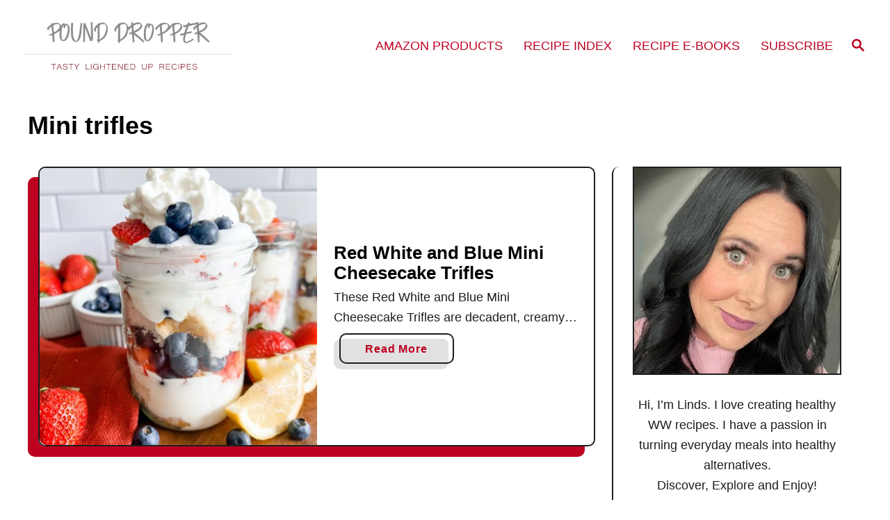

--- FILE ---
content_type: text/html; charset=UTF-8
request_url: https://thepounddropper.com/tag/mini-trifles/
body_size: 25568
content:
<!DOCTYPE html><html lang="en-US">
	<head>
				<meta charset="UTF-8">
		<meta name="viewport" content="width=device-width, initial-scale=1.0">
		<meta http-equiv="X-UA-Compatible" content="ie=edge">
		<script>var et_site_url='https://thepounddropper.com';var et_post_id='0';function et_core_page_resource_fallback(a,b){"undefined"===typeof b&&(b=a.sheet.cssRules&&0===a.sheet.cssRules.length);b&&(a.onerror=null,a.onload=null,a.href?a.href=et_site_url+"/?et_core_page_resource="+a.id+et_post_id:a.src&&(a.src=et_site_url+"/?et_core_page_resource="+a.id+et_post_id))}
</script><meta name='robots' content='noindex, follow' />

<!-- Begin Social Rocket v1.3.4 https://wpsocialrocket.com -->
<meta property="og:title" content="Tag: &lt;span&gt;mini trifles&lt;/span&gt;" />
<meta property="og:description" content="These Red White and Blue Mini Cheesecake Trifles are decadent, creamy, refreshing, and oh so delicious-packed with angel food cake, a homemade cheesecake yogurt layer,  juicy strawberries, sweet blueberries, and then topped with whipped topping! These are a fun patriotic treat, snack, or dessert for summer!" />
<meta name="twitter:card" content="summary_large_image">
<meta name="twitter:title" content="Tag: &lt;span&gt;mini trifles&lt;/span&gt;" />
<meta name="twitter:description" content="These Red White and Blue Mini Cheesecake Trifles are decadent, creamy, refreshing, and oh so delicious-packed with angel food cake, a homemade cheesecake yogurt layer,  juicy strawberries, sweet blueberries, and then topped with whipped topping! These are a fun patriotic treat, snack, or dessert for summer!" />
<!-- / Social Rocket -->

	<!-- This site is optimized with the Yoast SEO plugin v26.7 - https://yoast.com/wordpress/plugins/seo/ -->
	<title>mini trifles Archives - Pound Dropper</title>
	<meta property="og:locale" content="en_US" />
	<meta property="og:type" content="article" />
	<meta property="og:title" content="mini trifles Archives - Pound Dropper" />
	<meta property="og:url" content="https://thepounddropper.com/tag/mini-trifles/" />
	<meta property="og:site_name" content="Pound Dropper" />
	<meta name="twitter:card" content="summary_large_image" />
	<script type="application/ld+json" class="yoast-schema-graph">{"@context":"https://schema.org","@graph":[{"@type":"CollectionPage","@id":"https://thepounddropper.com/tag/mini-trifles/","url":"https://thepounddropper.com/tag/mini-trifles/","name":"mini trifles Archives - Pound Dropper","isPartOf":{"@id":"https://thepounddropper.com/#website"},"primaryImageOfPage":{"@id":"https://thepounddropper.com/tag/mini-trifles/#primaryimage"},"image":{"@id":"https://thepounddropper.com/tag/mini-trifles/#primaryimage"},"thumbnailUrl":"https://thepounddropper.com/wp-content/uploads/2022/06/Close-up-.jpg","breadcrumb":{"@id":"https://thepounddropper.com/tag/mini-trifles/#breadcrumb"},"inLanguage":"en-US"},{"@type":"ImageObject","inLanguage":"en-US","@id":"https://thepounddropper.com/tag/mini-trifles/#primaryimage","url":"https://thepounddropper.com/wp-content/uploads/2022/06/Close-up-.jpg","contentUrl":"https://thepounddropper.com/wp-content/uploads/2022/06/Close-up-.jpg","width":950,"height":1250},{"@type":"BreadcrumbList","@id":"https://thepounddropper.com/tag/mini-trifles/#breadcrumb","itemListElement":[{"@type":"ListItem","position":1,"name":"Home","item":"https://thepounddropper.com/"},{"@type":"ListItem","position":2,"name":"mini trifles"}]},{"@type":"WebSite","@id":"https://thepounddropper.com/#website","url":"https://thepounddropper.com/","name":"Pound Dropper","description":"WW Recipes-turning everyday meals into healthy alternatives","publisher":{"@id":"https://thepounddropper.com/#organization"},"potentialAction":[{"@type":"SearchAction","target":{"@type":"EntryPoint","urlTemplate":"https://thepounddropper.com/?s={search_term_string}"},"query-input":{"@type":"PropertyValueSpecification","valueRequired":true,"valueName":"search_term_string"}}],"inLanguage":"en-US"},{"@type":"Organization","@id":"https://thepounddropper.com/#organization","name":"Pound Dropper","url":"https://thepounddropper.com/","logo":{"@type":"ImageObject","inLanguage":"en-US","@id":"https://thepounddropper.com/#/schema/logo/image/","url":"https://thepounddropper.com/wp-content/uploads/2018/09/logo-6.png","contentUrl":"https://thepounddropper.com/wp-content/uploads/2018/09/logo-6.png","width":1696,"height":589,"caption":"Pound Dropper"},"image":{"@id":"https://thepounddropper.com/#/schema/logo/image/"},"sameAs":["https://www.facebook.com/wwpounddropper/","https://www.instagram.com/therealpounddropper/","https://www.pinterest.com/pounddropper/"]}]}</script>
	<!-- / Yoast SEO plugin. -->


<link rel='dns-prefetch' href='//scripts.mediavine.com' />
<link rel='dns-prefetch' href='//www.googletagmanager.com' />
<link rel='dns-prefetch' href='//js.stripe.com' />
<link rel="alternate" type="application/rss+xml" title="Pound Dropper &raquo; Feed" href="https://thepounddropper.com/feed/" />
<link rel="alternate" type="application/rss+xml" title="Pound Dropper &raquo; Comments Feed" href="https://thepounddropper.com/comments/feed/" />
<link rel="alternate" type="application/rss+xml" title="Pound Dropper &raquo; mini trifles Tag Feed" href="https://thepounddropper.com/tag/mini-trifles/feed/" />
<style type="text/css" id="mv-trellis-custom-css">:root{--mv-trellis-color-link:var(--mv-trellis-color-primary);--mv-trellis-color-link-hover:var(--mv-trellis-color-secondary);--mv-trellis-font-body:system,BlinkMacSystemFont,-apple-system,".SFNSText-Regular","San Francisco","Roboto","Segoe UI","Helvetica Neue","Lucida Grande",sans-serif;--mv-trellis-font-heading:system,BlinkMacSystemFont,-apple-system,".SFNSText-Regular","San Francisco","Roboto","Segoe UI","Helvetica Neue","Lucida Grande",sans-serif;--mv-trellis-font-size-ex-sm:0.750375rem;--mv-trellis-font-size-sm:0.984375rem;--mv-trellis-font-size:1.125rem;--mv-trellis-font-size-lg:1.265625rem;--mv-trellis-color-primary:#be0121;--mv-trellis-color-secondary:#000000;--mv-trellis-max-logo-size:150px;--mv-trellis-gutter-small:6px;--mv-trellis-gutter:12px;--mv-trellis-gutter-double:24px;--mv-trellis-gutter-large:24px;--mv-trellis-color-background-accent:#ffffff;--mv-trellis-h1-font-color:#000000;--mv-trellis-h1-font-size:2.25rem;--mv-trellis-heading-font-color:#000000;--mv-trellis-h2-font-size:1.6875rem;--mv-trellis-h3-font-size:1.5075rem;--mv-trellis-h4-font-size:1.4175rem;--mv-trellis-h5-font-size:1.26rem;--mv-trellis-h6-font-size:1.125rem;}</style><style id='wp-img-auto-sizes-contain-inline-css' type='text/css'>
img:is([sizes=auto i],[sizes^="auto," i]){contain-intrinsic-size:3000px 1500px}
/*# sourceURL=wp-img-auto-sizes-contain-inline-css */
</style>
<style id='wp-block-library-inline-css' type='text/css'>
:root{--wp-block-synced-color:#7a00df;--wp-block-synced-color--rgb:122,0,223;--wp-bound-block-color:var(--wp-block-synced-color);--wp-editor-canvas-background:#ddd;--wp-admin-theme-color:#007cba;--wp-admin-theme-color--rgb:0,124,186;--wp-admin-theme-color-darker-10:#006ba1;--wp-admin-theme-color-darker-10--rgb:0,107,160.5;--wp-admin-theme-color-darker-20:#005a87;--wp-admin-theme-color-darker-20--rgb:0,90,135;--wp-admin-border-width-focus:2px}@media (min-resolution:192dpi){:root{--wp-admin-border-width-focus:1.5px}}.wp-element-button{cursor:pointer}:root .has-very-light-gray-background-color{background-color:#eee}:root .has-very-dark-gray-background-color{background-color:#313131}:root .has-very-light-gray-color{color:#eee}:root .has-very-dark-gray-color{color:#313131}:root .has-vivid-green-cyan-to-vivid-cyan-blue-gradient-background{background:linear-gradient(135deg,#00d084,#0693e3)}:root .has-purple-crush-gradient-background{background:linear-gradient(135deg,#34e2e4,#4721fb 50%,#ab1dfe)}:root .has-hazy-dawn-gradient-background{background:linear-gradient(135deg,#faaca8,#dad0ec)}:root .has-subdued-olive-gradient-background{background:linear-gradient(135deg,#fafae1,#67a671)}:root .has-atomic-cream-gradient-background{background:linear-gradient(135deg,#fdd79a,#004a59)}:root .has-nightshade-gradient-background{background:linear-gradient(135deg,#330968,#31cdcf)}:root .has-midnight-gradient-background{background:linear-gradient(135deg,#020381,#2874fc)}:root{--wp--preset--font-size--normal:16px;--wp--preset--font-size--huge:42px}.has-regular-font-size{font-size:1em}.has-larger-font-size{font-size:2.625em}.has-normal-font-size{font-size:var(--wp--preset--font-size--normal)}.has-huge-font-size{font-size:var(--wp--preset--font-size--huge)}.has-text-align-center{text-align:center}.has-text-align-left{text-align:left}.has-text-align-right{text-align:right}.has-fit-text{white-space:nowrap!important}#end-resizable-editor-section{display:none}.aligncenter{clear:both}.items-justified-left{justify-content:flex-start}.items-justified-center{justify-content:center}.items-justified-right{justify-content:flex-end}.items-justified-space-between{justify-content:space-between}.screen-reader-text{border:0;clip-path:inset(50%);height:1px;margin:-1px;overflow:hidden;padding:0;position:absolute;width:1px;word-wrap:normal!important}.screen-reader-text:focus{background-color:#ddd;clip-path:none;color:#444;display:block;font-size:1em;height:auto;left:5px;line-height:normal;padding:15px 23px 14px;text-decoration:none;top:5px;width:auto;z-index:100000}html :where(.has-border-color){border-style:solid}html :where([style*=border-top-color]){border-top-style:solid}html :where([style*=border-right-color]){border-right-style:solid}html :where([style*=border-bottom-color]){border-bottom-style:solid}html :where([style*=border-left-color]){border-left-style:solid}html :where([style*=border-width]){border-style:solid}html :where([style*=border-top-width]){border-top-style:solid}html :where([style*=border-right-width]){border-right-style:solid}html :where([style*=border-bottom-width]){border-bottom-style:solid}html :where([style*=border-left-width]){border-left-style:solid}html :where(img[class*=wp-image-]){height:auto;max-width:100%}:where(figure){margin:0 0 1em}html :where(.is-position-sticky){--wp-admin--admin-bar--position-offset:var(--wp-admin--admin-bar--height,0px)}@media screen and (max-width:600px){html :where(.is-position-sticky){--wp-admin--admin-bar--position-offset:0px}}

/*# sourceURL=wp-block-library-inline-css */
</style><style id='global-styles-inline-css' type='text/css'>
:root{--wp--preset--aspect-ratio--square: 1;--wp--preset--aspect-ratio--4-3: 4/3;--wp--preset--aspect-ratio--3-4: 3/4;--wp--preset--aspect-ratio--3-2: 3/2;--wp--preset--aspect-ratio--2-3: 2/3;--wp--preset--aspect-ratio--16-9: 16/9;--wp--preset--aspect-ratio--9-16: 9/16;--wp--preset--color--black: #000000;--wp--preset--color--cyan-bluish-gray: #abb8c3;--wp--preset--color--white: #ffffff;--wp--preset--color--pale-pink: #f78da7;--wp--preset--color--vivid-red: #cf2e2e;--wp--preset--color--luminous-vivid-orange: #ff6900;--wp--preset--color--luminous-vivid-amber: #fcb900;--wp--preset--color--light-green-cyan: #7bdcb5;--wp--preset--color--vivid-green-cyan: #00d084;--wp--preset--color--pale-cyan-blue: #8ed1fc;--wp--preset--color--vivid-cyan-blue: #0693e3;--wp--preset--color--vivid-purple: #9b51e0;--wp--preset--gradient--vivid-cyan-blue-to-vivid-purple: linear-gradient(135deg,rgb(6,147,227) 0%,rgb(155,81,224) 100%);--wp--preset--gradient--light-green-cyan-to-vivid-green-cyan: linear-gradient(135deg,rgb(122,220,180) 0%,rgb(0,208,130) 100%);--wp--preset--gradient--luminous-vivid-amber-to-luminous-vivid-orange: linear-gradient(135deg,rgb(252,185,0) 0%,rgb(255,105,0) 100%);--wp--preset--gradient--luminous-vivid-orange-to-vivid-red: linear-gradient(135deg,rgb(255,105,0) 0%,rgb(207,46,46) 100%);--wp--preset--gradient--very-light-gray-to-cyan-bluish-gray: linear-gradient(135deg,rgb(238,238,238) 0%,rgb(169,184,195) 100%);--wp--preset--gradient--cool-to-warm-spectrum: linear-gradient(135deg,rgb(74,234,220) 0%,rgb(151,120,209) 20%,rgb(207,42,186) 40%,rgb(238,44,130) 60%,rgb(251,105,98) 80%,rgb(254,248,76) 100%);--wp--preset--gradient--blush-light-purple: linear-gradient(135deg,rgb(255,206,236) 0%,rgb(152,150,240) 100%);--wp--preset--gradient--blush-bordeaux: linear-gradient(135deg,rgb(254,205,165) 0%,rgb(254,45,45) 50%,rgb(107,0,62) 100%);--wp--preset--gradient--luminous-dusk: linear-gradient(135deg,rgb(255,203,112) 0%,rgb(199,81,192) 50%,rgb(65,88,208) 100%);--wp--preset--gradient--pale-ocean: linear-gradient(135deg,rgb(255,245,203) 0%,rgb(182,227,212) 50%,rgb(51,167,181) 100%);--wp--preset--gradient--electric-grass: linear-gradient(135deg,rgb(202,248,128) 0%,rgb(113,206,126) 100%);--wp--preset--gradient--midnight: linear-gradient(135deg,rgb(2,3,129) 0%,rgb(40,116,252) 100%);--wp--preset--font-size--small: 13px;--wp--preset--font-size--medium: 20px;--wp--preset--font-size--large: 36px;--wp--preset--font-size--x-large: 42px;--wp--preset--spacing--20: 0.44rem;--wp--preset--spacing--30: 0.67rem;--wp--preset--spacing--40: 1rem;--wp--preset--spacing--50: 1.5rem;--wp--preset--spacing--60: 2.25rem;--wp--preset--spacing--70: 3.38rem;--wp--preset--spacing--80: 5.06rem;--wp--preset--shadow--natural: 6px 6px 9px rgba(0, 0, 0, 0.2);--wp--preset--shadow--deep: 12px 12px 50px rgba(0, 0, 0, 0.4);--wp--preset--shadow--sharp: 6px 6px 0px rgba(0, 0, 0, 0.2);--wp--preset--shadow--outlined: 6px 6px 0px -3px rgb(255, 255, 255), 6px 6px rgb(0, 0, 0);--wp--preset--shadow--crisp: 6px 6px 0px rgb(0, 0, 0);}:where(.is-layout-flex){gap: 0.5em;}:where(.is-layout-grid){gap: 0.5em;}body .is-layout-flex{display: flex;}.is-layout-flex{flex-wrap: wrap;align-items: center;}.is-layout-flex > :is(*, div){margin: 0;}body .is-layout-grid{display: grid;}.is-layout-grid > :is(*, div){margin: 0;}:where(.wp-block-columns.is-layout-flex){gap: 2em;}:where(.wp-block-columns.is-layout-grid){gap: 2em;}:where(.wp-block-post-template.is-layout-flex){gap: 1.25em;}:where(.wp-block-post-template.is-layout-grid){gap: 1.25em;}.has-black-color{color: var(--wp--preset--color--black) !important;}.has-cyan-bluish-gray-color{color: var(--wp--preset--color--cyan-bluish-gray) !important;}.has-white-color{color: var(--wp--preset--color--white) !important;}.has-pale-pink-color{color: var(--wp--preset--color--pale-pink) !important;}.has-vivid-red-color{color: var(--wp--preset--color--vivid-red) !important;}.has-luminous-vivid-orange-color{color: var(--wp--preset--color--luminous-vivid-orange) !important;}.has-luminous-vivid-amber-color{color: var(--wp--preset--color--luminous-vivid-amber) !important;}.has-light-green-cyan-color{color: var(--wp--preset--color--light-green-cyan) !important;}.has-vivid-green-cyan-color{color: var(--wp--preset--color--vivid-green-cyan) !important;}.has-pale-cyan-blue-color{color: var(--wp--preset--color--pale-cyan-blue) !important;}.has-vivid-cyan-blue-color{color: var(--wp--preset--color--vivid-cyan-blue) !important;}.has-vivid-purple-color{color: var(--wp--preset--color--vivid-purple) !important;}.has-black-background-color{background-color: var(--wp--preset--color--black) !important;}.has-cyan-bluish-gray-background-color{background-color: var(--wp--preset--color--cyan-bluish-gray) !important;}.has-white-background-color{background-color: var(--wp--preset--color--white) !important;}.has-pale-pink-background-color{background-color: var(--wp--preset--color--pale-pink) !important;}.has-vivid-red-background-color{background-color: var(--wp--preset--color--vivid-red) !important;}.has-luminous-vivid-orange-background-color{background-color: var(--wp--preset--color--luminous-vivid-orange) !important;}.has-luminous-vivid-amber-background-color{background-color: var(--wp--preset--color--luminous-vivid-amber) !important;}.has-light-green-cyan-background-color{background-color: var(--wp--preset--color--light-green-cyan) !important;}.has-vivid-green-cyan-background-color{background-color: var(--wp--preset--color--vivid-green-cyan) !important;}.has-pale-cyan-blue-background-color{background-color: var(--wp--preset--color--pale-cyan-blue) !important;}.has-vivid-cyan-blue-background-color{background-color: var(--wp--preset--color--vivid-cyan-blue) !important;}.has-vivid-purple-background-color{background-color: var(--wp--preset--color--vivid-purple) !important;}.has-black-border-color{border-color: var(--wp--preset--color--black) !important;}.has-cyan-bluish-gray-border-color{border-color: var(--wp--preset--color--cyan-bluish-gray) !important;}.has-white-border-color{border-color: var(--wp--preset--color--white) !important;}.has-pale-pink-border-color{border-color: var(--wp--preset--color--pale-pink) !important;}.has-vivid-red-border-color{border-color: var(--wp--preset--color--vivid-red) !important;}.has-luminous-vivid-orange-border-color{border-color: var(--wp--preset--color--luminous-vivid-orange) !important;}.has-luminous-vivid-amber-border-color{border-color: var(--wp--preset--color--luminous-vivid-amber) !important;}.has-light-green-cyan-border-color{border-color: var(--wp--preset--color--light-green-cyan) !important;}.has-vivid-green-cyan-border-color{border-color: var(--wp--preset--color--vivid-green-cyan) !important;}.has-pale-cyan-blue-border-color{border-color: var(--wp--preset--color--pale-cyan-blue) !important;}.has-vivid-cyan-blue-border-color{border-color: var(--wp--preset--color--vivid-cyan-blue) !important;}.has-vivid-purple-border-color{border-color: var(--wp--preset--color--vivid-purple) !important;}.has-vivid-cyan-blue-to-vivid-purple-gradient-background{background: var(--wp--preset--gradient--vivid-cyan-blue-to-vivid-purple) !important;}.has-light-green-cyan-to-vivid-green-cyan-gradient-background{background: var(--wp--preset--gradient--light-green-cyan-to-vivid-green-cyan) !important;}.has-luminous-vivid-amber-to-luminous-vivid-orange-gradient-background{background: var(--wp--preset--gradient--luminous-vivid-amber-to-luminous-vivid-orange) !important;}.has-luminous-vivid-orange-to-vivid-red-gradient-background{background: var(--wp--preset--gradient--luminous-vivid-orange-to-vivid-red) !important;}.has-very-light-gray-to-cyan-bluish-gray-gradient-background{background: var(--wp--preset--gradient--very-light-gray-to-cyan-bluish-gray) !important;}.has-cool-to-warm-spectrum-gradient-background{background: var(--wp--preset--gradient--cool-to-warm-spectrum) !important;}.has-blush-light-purple-gradient-background{background: var(--wp--preset--gradient--blush-light-purple) !important;}.has-blush-bordeaux-gradient-background{background: var(--wp--preset--gradient--blush-bordeaux) !important;}.has-luminous-dusk-gradient-background{background: var(--wp--preset--gradient--luminous-dusk) !important;}.has-pale-ocean-gradient-background{background: var(--wp--preset--gradient--pale-ocean) !important;}.has-electric-grass-gradient-background{background: var(--wp--preset--gradient--electric-grass) !important;}.has-midnight-gradient-background{background: var(--wp--preset--gradient--midnight) !important;}.has-small-font-size{font-size: var(--wp--preset--font-size--small) !important;}.has-medium-font-size{font-size: var(--wp--preset--font-size--medium) !important;}.has-large-font-size{font-size: var(--wp--preset--font-size--large) !important;}.has-x-large-font-size{font-size: var(--wp--preset--font-size--x-large) !important;}
/*# sourceURL=global-styles-inline-css */
</style>

<style id='classic-theme-styles-inline-css' type='text/css'>
/*! This file is auto-generated */
.wp-block-button__link{color:#fff;background-color:#32373c;border-radius:9999px;box-shadow:none;text-decoration:none;padding:calc(.667em + 2px) calc(1.333em + 2px);font-size:1.125em}.wp-block-file__button{background:#32373c;color:#fff;text-decoration:none}
/*# sourceURL=/wp-includes/css/classic-themes.min.css */
</style>
<style id='edd-blocks-inline-css' type='text/css'>
body{--edd-blocks-button-background:#85a2bf;}.edd-submit,.has-edd-button-background-color{background-color: var(--edd-blocks-button-background) !important;} .has-edd-button-background-text-color{color: var(--edd-blocks-button-background) !important;}
/*# sourceURL=edd-blocks-inline-css */
</style>
<style id='social_rocket-inline-css' type='text/css'>

					 .social-rocket-buffer .social-rocket-button-icon,
					 .social-rocket-buffer .social-rocket-button-cta,
					 .social-rocket-buffer .social-rocket-button-count {
						color: #be0121;
					}
				
					 .social-rocket-button.social-rocket-buffer {
						background-color: transparent;
					}
				
					 .social-rocket-button.social-rocket-buffer {
						border-color: #be0121;
					}
				
					 .social-rocket-buffer:hover .social-rocket-button-icon,
					 .social-rocket-buffer:hover .social-rocket-button-cta,
					 .social-rocket-buffer:hover .social-rocket-button-count {
						color: #ffffff;
					}
					 .social-rocket-buffer:hover .social-rocket-button-icon svg,
					 .social-rocket-buffer:hover .social-rocket-button-icon svg g,
					 .social-rocket-buffer:hover .social-rocket-button-icon svg path {
						fill: #ffffff;
					}
				
					 .social-rocket-button.social-rocket-buffer:hover {
						background-color: #be0121;
					}
				
					 .social-rocket-button.social-rocket-buffer:hover {
						border-color: #be0121;
					}
				
					 .social-rocket-facebook .social-rocket-button-icon,
					 .social-rocket-facebook .social-rocket-button-cta,
					 .social-rocket-facebook .social-rocket-button-count {
						color: #be0121;
					}
				
					 .social-rocket-button.social-rocket-facebook {
						background-color: transparent;
					}
				
					 .social-rocket-button.social-rocket-facebook {
						border-color: #be0121;
					}
				
					 .social-rocket-facebook:hover .social-rocket-button-icon,
					 .social-rocket-facebook:hover .social-rocket-button-cta,
					 .social-rocket-facebook:hover .social-rocket-button-count {
						color: #ffffff;
					}
					 .social-rocket-facebook:hover .social-rocket-button-icon svg,
					 .social-rocket-facebook:hover .social-rocket-button-icon svg g,
					 .social-rocket-facebook:hover .social-rocket-button-icon svg path {
						fill: #ffffff;
					}
				
					 .social-rocket-button.social-rocket-facebook:hover {
						background-color: #be0121;
					}
				
					 .social-rocket-button.social-rocket-facebook:hover {
						border-color: #be0121;
					}
				
					 .social-rocket-linkedin .social-rocket-button-icon,
					 .social-rocket-linkedin .social-rocket-button-cta,
					 .social-rocket-linkedin .social-rocket-button-count {
						color: #be0121;
					}
				
					 .social-rocket-button.social-rocket-linkedin {
						background-color: transparent;
					}
				
					 .social-rocket-button.social-rocket-linkedin {
						border-color: #be0121;
					}
				
					 .social-rocket-linkedin:hover .social-rocket-button-icon,
					 .social-rocket-linkedin:hover .social-rocket-button-cta,
					 .social-rocket-linkedin:hover .social-rocket-button-count {
						color: #ffffff;
					}
					 .social-rocket-linkedin:hover .social-rocket-button-icon svg,
					 .social-rocket-linkedin:hover .social-rocket-button-icon svg g,
					 .social-rocket-linkedin:hover .social-rocket-button-icon svg path {
						fill: #ffffff;
					}
				
					 .social-rocket-button.social-rocket-linkedin:hover {
						background-color: #be0121;
					}
				
					 .social-rocket-button.social-rocket-linkedin:hover {
						border-color: #be0121;
					}
				
					 .social-rocket-mix .social-rocket-button-icon,
					 .social-rocket-mix .social-rocket-button-cta,
					 .social-rocket-mix .social-rocket-button-count {
						color: #be0121;
					}
				
					 .social-rocket-button.social-rocket-mix {
						background-color: transparent;
					}
				
					 .social-rocket-button.social-rocket-mix {
						border-color: #be0121;
					}
				
					 .social-rocket-mix:hover .social-rocket-button-icon,
					 .social-rocket-mix:hover .social-rocket-button-cta,
					 .social-rocket-mix:hover .social-rocket-button-count {
						color: #ffffff;
					}
					 .social-rocket-mix:hover .social-rocket-button-icon svg,
					 .social-rocket-mix:hover .social-rocket-button-icon svg g,
					 .social-rocket-mix:hover .social-rocket-button-icon svg path {
						fill: #ffffff;
					}
				
					 .social-rocket-button.social-rocket-mix:hover {
						background-color: #be0121;
					}
				
					 .social-rocket-button.social-rocket-mix:hover {
						border-color: #be0121;
					}
				
					 .social-rocket-pinterest .social-rocket-button-icon,
					 .social-rocket-pinterest .social-rocket-button-cta,
					 .social-rocket-pinterest .social-rocket-button-count {
						color: #be0121;
					}
				
					 .social-rocket-button.social-rocket-pinterest {
						background-color: transparent;
					}
				
					 .social-rocket-button.social-rocket-pinterest {
						border-color: #be0121;
					}
				
					 .social-rocket-pinterest:hover .social-rocket-button-icon,
					 .social-rocket-pinterest:hover .social-rocket-button-cta,
					 .social-rocket-pinterest:hover .social-rocket-button-count {
						color: #ffffff;
					}
					 .social-rocket-pinterest:hover .social-rocket-button-icon svg,
					 .social-rocket-pinterest:hover .social-rocket-button-icon svg g,
					 .social-rocket-pinterest:hover .social-rocket-button-icon svg path {
						fill: #ffffff;
					}
				
					 .social-rocket-button.social-rocket-pinterest:hover {
						background-color: #be0121;
					}
				
					 .social-rocket-button.social-rocket-pinterest:hover {
						border-color: #be0121;
					}
				
					 .social-rocket-reddit .social-rocket-button-icon,
					 .social-rocket-reddit .social-rocket-button-cta,
					 .social-rocket-reddit .social-rocket-button-count {
						color: #be0121;
					}
				
					 .social-rocket-button.social-rocket-reddit {
						background-color: transparent;
					}
				
					 .social-rocket-button.social-rocket-reddit {
						border-color: #be0121;
					}
				
					 .social-rocket-reddit:hover .social-rocket-button-icon,
					 .social-rocket-reddit:hover .social-rocket-button-cta,
					 .social-rocket-reddit:hover .social-rocket-button-count {
						color: #ffffff;
					}
					 .social-rocket-reddit:hover .social-rocket-button-icon svg,
					 .social-rocket-reddit:hover .social-rocket-button-icon svg g,
					 .social-rocket-reddit:hover .social-rocket-button-icon svg path {
						fill: #ffffff;
					}
				
					 .social-rocket-button.social-rocket-reddit:hover {
						background-color: #be0121;
					}
				
					 .social-rocket-button.social-rocket-reddit:hover {
						border-color: #be0121;
					}
				
					 .social-rocket-twitter .social-rocket-button-icon,
					 .social-rocket-twitter .social-rocket-button-cta,
					 .social-rocket-twitter .social-rocket-button-count {
						color: #be0121;
					}
				
					 .social-rocket-button.social-rocket-twitter {
						background-color: transparent;
					}
				
					 .social-rocket-button.social-rocket-twitter {
						border-color: #be0121;
					}
				
					 .social-rocket-twitter:hover .social-rocket-button-icon,
					 .social-rocket-twitter:hover .social-rocket-button-cta,
					 .social-rocket-twitter:hover .social-rocket-button-count {
						color: #ffffff;
					}
					 .social-rocket-twitter:hover .social-rocket-button-icon svg,
					 .social-rocket-twitter:hover .social-rocket-button-icon svg g,
					 .social-rocket-twitter:hover .social-rocket-button-icon svg path {
						fill: #ffffff;
					}
				
					 .social-rocket-button.social-rocket-twitter:hover {
						background-color: #be0121;
					}
				
					 .social-rocket-button.social-rocket-twitter:hover {
						border-color: #be0121;
					}
				
					 .social-rocket-email .social-rocket-button-icon,
					 .social-rocket-email .social-rocket-button-cta,
					 .social-rocket-email .social-rocket-button-count {
						color: #be0121;
					}
				
					 .social-rocket-button.social-rocket-email {
						background-color: transparent;
					}
				
					 .social-rocket-button.social-rocket-email {
						border-color: #be0121;
					}
				
					 .social-rocket-email:hover .social-rocket-button-icon,
					 .social-rocket-email:hover .social-rocket-button-cta,
					 .social-rocket-email:hover .social-rocket-button-count {
						color: #ffffff;
					}
					 .social-rocket-email:hover .social-rocket-button-icon svg,
					 .social-rocket-email:hover .social-rocket-button-icon svg g,
					 .social-rocket-email:hover .social-rocket-button-icon svg path {
						fill: #ffffff;
					}
				
					 .social-rocket-button.social-rocket-email:hover {
						background-color: #be0121;
					}
				
					 .social-rocket-button.social-rocket-email:hover {
						border-color: #be0121;
					}
				
					 .social-rocket-print .social-rocket-button-icon,
					 .social-rocket-print .social-rocket-button-cta,
					 .social-rocket-print .social-rocket-button-count {
						color: #be0121;
					}
				
					 .social-rocket-button.social-rocket-print {
						background-color: transparent;
					}
				
					 .social-rocket-button.social-rocket-print {
						border-color: #be0121;
					}
				
					 .social-rocket-print:hover .social-rocket-button-icon,
					 .social-rocket-print:hover .social-rocket-button-cta,
					 .social-rocket-print:hover .social-rocket-button-count {
						color: #ffffff;
					}
					 .social-rocket-print:hover .social-rocket-button-icon svg,
					 .social-rocket-print:hover .social-rocket-button-icon svg g,
					 .social-rocket-print:hover .social-rocket-button-icon svg path {
						fill: #ffffff;
					}
				
					 .social-rocket-button.social-rocket-print:hover {
						background-color: #be0121;
					}
				
					 .social-rocket-button.social-rocket-print:hover {
						border-color: #be0121;
					}
				
					 .social-rocket-amazon .social-rocket-button-icon,
					 .social-rocket-amazon .social-rocket-button-cta,
					 .social-rocket-amazon .social-rocket-button-count {
						color: #be0121;
					}
				
					 .social-rocket-button.social-rocket-amazon {
						background-color: transparent;
					}
				
					 .social-rocket-button.social-rocket-amazon {
						border-color: #be0121;
					}
				
					 .social-rocket-amazon:hover .social-rocket-button-icon,
					 .social-rocket-amazon:hover .social-rocket-button-cta,
					 .social-rocket-amazon:hover .social-rocket-button-count {
						color: #ffffff;
					}
					 .social-rocket-amazon:hover .social-rocket-button-icon svg,
					 .social-rocket-amazon:hover .social-rocket-button-icon svg g,
					 .social-rocket-amazon:hover .social-rocket-button-icon svg path {
						fill: #ffffff;
					}
				
					 .social-rocket-button.social-rocket-amazon:hover {
						background-color: #be0121;
					}
				
					 .social-rocket-button.social-rocket-amazon:hover {
						border-color: #be0121;
					}
				
					 .social-rocket-blogger .social-rocket-button-icon,
					 .social-rocket-blogger .social-rocket-button-cta,
					 .social-rocket-blogger .social-rocket-button-count {
						color: #be0121;
					}
				
					 .social-rocket-button.social-rocket-blogger {
						background-color: transparent;
					}
				
					 .social-rocket-button.social-rocket-blogger {
						border-color: #be0121;
					}
				
					 .social-rocket-blogger:hover .social-rocket-button-icon,
					 .social-rocket-blogger:hover .social-rocket-button-cta,
					 .social-rocket-blogger:hover .social-rocket-button-count {
						color: #ffffff;
					}
					 .social-rocket-blogger:hover .social-rocket-button-icon svg,
					 .social-rocket-blogger:hover .social-rocket-button-icon svg g,
					 .social-rocket-blogger:hover .social-rocket-button-icon svg path {
						fill: #ffffff;
					}
				
					 .social-rocket-button.social-rocket-blogger:hover {
						background-color: #be0121;
					}
				
					 .social-rocket-button.social-rocket-blogger:hover {
						border-color: #be0121;
					}
				
					 .social-rocket-delicious .social-rocket-button-icon,
					 .social-rocket-delicious .social-rocket-button-cta,
					 .social-rocket-delicious .social-rocket-button-count {
						color: #be0121;
					}
				
					 .social-rocket-button.social-rocket-delicious {
						background-color: transparent;
					}
				
					 .social-rocket-button.social-rocket-delicious {
						border-color: #be0121;
					}
				
					 .social-rocket-delicious:hover .social-rocket-button-icon,
					 .social-rocket-delicious:hover .social-rocket-button-cta,
					 .social-rocket-delicious:hover .social-rocket-button-count {
						color: #ffffff;
					}
					 .social-rocket-delicious:hover .social-rocket-button-icon svg,
					 .social-rocket-delicious:hover .social-rocket-button-icon svg g,
					 .social-rocket-delicious:hover .social-rocket-button-icon svg path {
						fill: #ffffff;
					}
				
					 .social-rocket-button.social-rocket-delicious:hover {
						background-color: #be0121;
					}
				
					 .social-rocket-button.social-rocket-delicious:hover {
						border-color: #be0121;
					}
				
					 .social-rocket-digg .social-rocket-button-icon,
					 .social-rocket-digg .social-rocket-button-cta,
					 .social-rocket-digg .social-rocket-button-count {
						color: #be0121;
					}
				
					 .social-rocket-button.social-rocket-digg {
						background-color: transparent;
					}
				
					 .social-rocket-button.social-rocket-digg {
						border-color: #be0121;
					}
				
					 .social-rocket-digg:hover .social-rocket-button-icon,
					 .social-rocket-digg:hover .social-rocket-button-cta,
					 .social-rocket-digg:hover .social-rocket-button-count {
						color: #ffffff;
					}
					 .social-rocket-digg:hover .social-rocket-button-icon svg,
					 .social-rocket-digg:hover .social-rocket-button-icon svg g,
					 .social-rocket-digg:hover .social-rocket-button-icon svg path {
						fill: #ffffff;
					}
				
					 .social-rocket-button.social-rocket-digg:hover {
						background-color: #be0121;
					}
				
					 .social-rocket-button.social-rocket-digg:hover {
						border-color: #be0121;
					}
				
					 .social-rocket-evernote .social-rocket-button-icon,
					 .social-rocket-evernote .social-rocket-button-cta,
					 .social-rocket-evernote .social-rocket-button-count {
						color: #be0121;
					}
				
					 .social-rocket-button.social-rocket-evernote {
						background-color: transparent;
					}
				
					 .social-rocket-button.social-rocket-evernote {
						border-color: #be0121;
					}
				
					 .social-rocket-evernote:hover .social-rocket-button-icon,
					 .social-rocket-evernote:hover .social-rocket-button-cta,
					 .social-rocket-evernote:hover .social-rocket-button-count {
						color: #ffffff;
					}
					 .social-rocket-evernote:hover .social-rocket-button-icon svg,
					 .social-rocket-evernote:hover .social-rocket-button-icon svg g,
					 .social-rocket-evernote:hover .social-rocket-button-icon svg path {
						fill: #ffffff;
					}
				
					 .social-rocket-button.social-rocket-evernote:hover {
						background-color: #be0121;
					}
				
					 .social-rocket-button.social-rocket-evernote:hover {
						border-color: #be0121;
					}
				
					 .social-rocket-facebook_messenger .social-rocket-button-icon,
					 .social-rocket-facebook_messenger .social-rocket-button-cta,
					 .social-rocket-facebook_messenger .social-rocket-button-count {
						color: #be0121;
					}
				
					 .social-rocket-button.social-rocket-facebook_messenger {
						background-color: transparent;
					}
				
					 .social-rocket-button.social-rocket-facebook_messenger {
						border-color: #be0121;
					}
				
					 .social-rocket-facebook_messenger:hover .social-rocket-button-icon,
					 .social-rocket-facebook_messenger:hover .social-rocket-button-cta,
					 .social-rocket-facebook_messenger:hover .social-rocket-button-count {
						color: #ffffff;
					}
					 .social-rocket-facebook_messenger:hover .social-rocket-button-icon svg,
					 .social-rocket-facebook_messenger:hover .social-rocket-button-icon svg g,
					 .social-rocket-facebook_messenger:hover .social-rocket-button-icon svg path {
						fill: #ffffff;
					}
				
					 .social-rocket-button.social-rocket-facebook_messenger:hover {
						background-color: #be0121;
					}
				
					 .social-rocket-button.social-rocket-facebook_messenger:hover {
						border-color: #be0121;
					}
				
					 .social-rocket-flipboard .social-rocket-button-icon,
					 .social-rocket-flipboard .social-rocket-button-cta,
					 .social-rocket-flipboard .social-rocket-button-count {
						color: #be0121;
					}
				
					 .social-rocket-button.social-rocket-flipboard {
						background-color: transparent;
					}
				
					 .social-rocket-button.social-rocket-flipboard {
						border-color: #be0121;
					}
				
					 .social-rocket-flipboard:hover .social-rocket-button-icon,
					 .social-rocket-flipboard:hover .social-rocket-button-cta,
					 .social-rocket-flipboard:hover .social-rocket-button-count {
						color: #ffffff;
					}
					 .social-rocket-flipboard:hover .social-rocket-button-icon svg,
					 .social-rocket-flipboard:hover .social-rocket-button-icon svg g,
					 .social-rocket-flipboard:hover .social-rocket-button-icon svg path {
						fill: #ffffff;
					}
				
					 .social-rocket-button.social-rocket-flipboard:hover {
						background-color: #be0121;
					}
				
					 .social-rocket-button.social-rocket-flipboard:hover {
						border-color: #be0121;
					}
				
					 .social-rocket-google_bookmarks .social-rocket-button-icon,
					 .social-rocket-google_bookmarks .social-rocket-button-cta,
					 .social-rocket-google_bookmarks .social-rocket-button-count {
						color: #be0121;
					}
				
					 .social-rocket-button.social-rocket-google_bookmarks {
						background-color: transparent;
					}
				
					 .social-rocket-button.social-rocket-google_bookmarks {
						border-color: #be0121;
					}
				
					 .social-rocket-google_bookmarks:hover .social-rocket-button-icon,
					 .social-rocket-google_bookmarks:hover .social-rocket-button-cta,
					 .social-rocket-google_bookmarks:hover .social-rocket-button-count {
						color: #ffffff;
					}
					 .social-rocket-google_bookmarks:hover .social-rocket-button-icon svg,
					 .social-rocket-google_bookmarks:hover .social-rocket-button-icon svg g,
					 .social-rocket-google_bookmarks:hover .social-rocket-button-icon svg path {
						fill: #ffffff;
					}
				
					 .social-rocket-button.social-rocket-google_bookmarks:hover {
						background-color: #be0121;
					}
				
					 .social-rocket-button.social-rocket-google_bookmarks:hover {
						border-color: #be0121;
					}
				
					 .social-rocket-hacker_news .social-rocket-button-icon,
					 .social-rocket-hacker_news .social-rocket-button-cta,
					 .social-rocket-hacker_news .social-rocket-button-count {
						color: #be0121;
					}
				
					 .social-rocket-button.social-rocket-hacker_news {
						background-color: transparent;
					}
				
					 .social-rocket-button.social-rocket-hacker_news {
						border-color: #be0121;
					}
				
					 .social-rocket-hacker_news:hover .social-rocket-button-icon,
					 .social-rocket-hacker_news:hover .social-rocket-button-cta,
					 .social-rocket-hacker_news:hover .social-rocket-button-count {
						color: #ffffff;
					}
					 .social-rocket-hacker_news:hover .social-rocket-button-icon svg,
					 .social-rocket-hacker_news:hover .social-rocket-button-icon svg g,
					 .social-rocket-hacker_news:hover .social-rocket-button-icon svg path {
						fill: #ffffff;
					}
				
					 .social-rocket-button.social-rocket-hacker_news:hover {
						background-color: #be0121;
					}
				
					 .social-rocket-button.social-rocket-hacker_news:hover {
						border-color: #be0121;
					}
				
					 .social-rocket-line .social-rocket-button-icon,
					 .social-rocket-line .social-rocket-button-cta,
					 .social-rocket-line .social-rocket-button-count {
						color: #be0121;
					}
				
					 .social-rocket-button.social-rocket-line {
						background-color: transparent;
					}
				
					 .social-rocket-button.social-rocket-line {
						border-color: #be0121;
					}
				
					 .social-rocket-line:hover .social-rocket-button-icon,
					 .social-rocket-line:hover .social-rocket-button-cta,
					 .social-rocket-line:hover .social-rocket-button-count {
						color: #ffffff;
					}
					 .social-rocket-line:hover .social-rocket-button-icon svg,
					 .social-rocket-line:hover .social-rocket-button-icon svg g,
					 .social-rocket-line:hover .social-rocket-button-icon svg path {
						fill: #ffffff;
					}
				
					 .social-rocket-button.social-rocket-line:hover {
						background-color: #be0121;
					}
				
					 .social-rocket-button.social-rocket-line:hover {
						border-color: #be0121;
					}
				
					 .social-rocket-livejournal .social-rocket-button-icon,
					 .social-rocket-livejournal .social-rocket-button-cta,
					 .social-rocket-livejournal .social-rocket-button-count {
						color: #be0121;
					}
				
					 .social-rocket-button.social-rocket-livejournal {
						background-color: transparent;
					}
				
					 .social-rocket-button.social-rocket-livejournal {
						border-color: #be0121;
					}
				
					 .social-rocket-livejournal:hover .social-rocket-button-icon,
					 .social-rocket-livejournal:hover .social-rocket-button-cta,
					 .social-rocket-livejournal:hover .social-rocket-button-count {
						color: #ffffff;
					}
					 .social-rocket-livejournal:hover .social-rocket-button-icon svg,
					 .social-rocket-livejournal:hover .social-rocket-button-icon svg g,
					 .social-rocket-livejournal:hover .social-rocket-button-icon svg path {
						fill: #ffffff;
					}
				
					 .social-rocket-button.social-rocket-livejournal:hover {
						background-color: #be0121;
					}
				
					 .social-rocket-button.social-rocket-livejournal:hover {
						border-color: #be0121;
					}
				
					 .social-rocket-myspace .social-rocket-button-icon,
					 .social-rocket-myspace .social-rocket-button-cta,
					 .social-rocket-myspace .social-rocket-button-count {
						color: #be0121;
					}
				
					 .social-rocket-button.social-rocket-myspace {
						background-color: transparent;
					}
				
					 .social-rocket-button.social-rocket-myspace {
						border-color: #be0121;
					}
				
					 .social-rocket-myspace:hover .social-rocket-button-icon,
					 .social-rocket-myspace:hover .social-rocket-button-cta,
					 .social-rocket-myspace:hover .social-rocket-button-count {
						color: #ffffff;
					}
					 .social-rocket-myspace:hover .social-rocket-button-icon svg,
					 .social-rocket-myspace:hover .social-rocket-button-icon svg g,
					 .social-rocket-myspace:hover .social-rocket-button-icon svg path {
						fill: #ffffff;
					}
				
					 .social-rocket-button.social-rocket-myspace:hover {
						background-color: #be0121;
					}
				
					 .social-rocket-button.social-rocket-myspace:hover {
						border-color: #be0121;
					}
				
					 .social-rocket-pocket .social-rocket-button-icon,
					 .social-rocket-pocket .social-rocket-button-cta,
					 .social-rocket-pocket .social-rocket-button-count {
						color: #be0121;
					}
				
					 .social-rocket-button.social-rocket-pocket {
						background-color: transparent;
					}
				
					 .social-rocket-button.social-rocket-pocket {
						border-color: #be0121;
					}
				
					 .social-rocket-pocket:hover .social-rocket-button-icon,
					 .social-rocket-pocket:hover .social-rocket-button-cta,
					 .social-rocket-pocket:hover .social-rocket-button-count {
						color: #ffffff;
					}
					 .social-rocket-pocket:hover .social-rocket-button-icon svg,
					 .social-rocket-pocket:hover .social-rocket-button-icon svg g,
					 .social-rocket-pocket:hover .social-rocket-button-icon svg path {
						fill: #ffffff;
					}
				
					 .social-rocket-button.social-rocket-pocket:hover {
						background-color: #be0121;
					}
				
					 .social-rocket-button.social-rocket-pocket:hover {
						border-color: #be0121;
					}
				
					 .social-rocket-skype .social-rocket-button-icon,
					 .social-rocket-skype .social-rocket-button-cta,
					 .social-rocket-skype .social-rocket-button-count {
						color: #be0121;
					}
				
					 .social-rocket-button.social-rocket-skype {
						background-color: transparent;
					}
				
					 .social-rocket-button.social-rocket-skype {
						border-color: #be0121;
					}
				
					 .social-rocket-skype:hover .social-rocket-button-icon,
					 .social-rocket-skype:hover .social-rocket-button-cta,
					 .social-rocket-skype:hover .social-rocket-button-count {
						color: #ffffff;
					}
					 .social-rocket-skype:hover .social-rocket-button-icon svg,
					 .social-rocket-skype:hover .social-rocket-button-icon svg g,
					 .social-rocket-skype:hover .social-rocket-button-icon svg path {
						fill: #ffffff;
					}
				
					 .social-rocket-button.social-rocket-skype:hover {
						background-color: #be0121;
					}
				
					 .social-rocket-button.social-rocket-skype:hover {
						border-color: #be0121;
					}
				
					 .social-rocket-sms .social-rocket-button-icon,
					 .social-rocket-sms .social-rocket-button-cta,
					 .social-rocket-sms .social-rocket-button-count {
						color: #be0121;
					}
				
					 .social-rocket-button.social-rocket-sms {
						background-color: transparent;
					}
				
					 .social-rocket-button.social-rocket-sms {
						border-color: #be0121;
					}
				
					 .social-rocket-sms:hover .social-rocket-button-icon,
					 .social-rocket-sms:hover .social-rocket-button-cta,
					 .social-rocket-sms:hover .social-rocket-button-count {
						color: #ffffff;
					}
					 .social-rocket-sms:hover .social-rocket-button-icon svg,
					 .social-rocket-sms:hover .social-rocket-button-icon svg g,
					 .social-rocket-sms:hover .social-rocket-button-icon svg path {
						fill: #ffffff;
					}
				
					 .social-rocket-button.social-rocket-sms:hover {
						background-color: #be0121;
					}
				
					 .social-rocket-button.social-rocket-sms:hover {
						border-color: #be0121;
					}
				
					 .social-rocket-telegram .social-rocket-button-icon,
					 .social-rocket-telegram .social-rocket-button-cta,
					 .social-rocket-telegram .social-rocket-button-count {
						color: #be0121;
					}
				
					 .social-rocket-button.social-rocket-telegram {
						background-color: transparent;
					}
				
					 .social-rocket-button.social-rocket-telegram {
						border-color: #be0121;
					}
				
					 .social-rocket-telegram:hover .social-rocket-button-icon,
					 .social-rocket-telegram:hover .social-rocket-button-cta,
					 .social-rocket-telegram:hover .social-rocket-button-count {
						color: #ffffff;
					}
					 .social-rocket-telegram:hover .social-rocket-button-icon svg,
					 .social-rocket-telegram:hover .social-rocket-button-icon svg g,
					 .social-rocket-telegram:hover .social-rocket-button-icon svg path {
						fill: #ffffff;
					}
				
					 .social-rocket-button.social-rocket-telegram:hover {
						background-color: #be0121;
					}
				
					 .social-rocket-button.social-rocket-telegram:hover {
						border-color: #be0121;
					}
				
					 .social-rocket-trello .social-rocket-button-icon,
					 .social-rocket-trello .social-rocket-button-cta,
					 .social-rocket-trello .social-rocket-button-count {
						color: #be0121;
					}
				
					 .social-rocket-button.social-rocket-trello {
						background-color: transparent;
					}
				
					 .social-rocket-button.social-rocket-trello {
						border-color: #be0121;
					}
				
					 .social-rocket-trello:hover .social-rocket-button-icon,
					 .social-rocket-trello:hover .social-rocket-button-cta,
					 .social-rocket-trello:hover .social-rocket-button-count {
						color: #ffffff;
					}
					 .social-rocket-trello:hover .social-rocket-button-icon svg,
					 .social-rocket-trello:hover .social-rocket-button-icon svg g,
					 .social-rocket-trello:hover .social-rocket-button-icon svg path {
						fill: #ffffff;
					}
				
					 .social-rocket-button.social-rocket-trello:hover {
						background-color: #be0121;
					}
				
					 .social-rocket-button.social-rocket-trello:hover {
						border-color: #be0121;
					}
				
					 .social-rocket-tumblr .social-rocket-button-icon,
					 .social-rocket-tumblr .social-rocket-button-cta,
					 .social-rocket-tumblr .social-rocket-button-count {
						color: #be0121;
					}
				
					 .social-rocket-button.social-rocket-tumblr {
						background-color: transparent;
					}
				
					 .social-rocket-button.social-rocket-tumblr {
						border-color: #be0121;
					}
				
					 .social-rocket-tumblr:hover .social-rocket-button-icon,
					 .social-rocket-tumblr:hover .social-rocket-button-cta,
					 .social-rocket-tumblr:hover .social-rocket-button-count {
						color: #ffffff;
					}
					 .social-rocket-tumblr:hover .social-rocket-button-icon svg,
					 .social-rocket-tumblr:hover .social-rocket-button-icon svg g,
					 .social-rocket-tumblr:hover .social-rocket-button-icon svg path {
						fill: #ffffff;
					}
				
					 .social-rocket-button.social-rocket-tumblr:hover {
						background-color: #be0121;
					}
				
					 .social-rocket-button.social-rocket-tumblr:hover {
						border-color: #be0121;
					}
				
					 .social-rocket-viber .social-rocket-button-icon,
					 .social-rocket-viber .social-rocket-button-cta,
					 .social-rocket-viber .social-rocket-button-count {
						color: #be0121;
					}
				
					 .social-rocket-button.social-rocket-viber {
						background-color: transparent;
					}
				
					 .social-rocket-button.social-rocket-viber {
						border-color: #be0121;
					}
				
					 .social-rocket-viber:hover .social-rocket-button-icon,
					 .social-rocket-viber:hover .social-rocket-button-cta,
					 .social-rocket-viber:hover .social-rocket-button-count {
						color: #ffffff;
					}
					 .social-rocket-viber:hover .social-rocket-button-icon svg,
					 .social-rocket-viber:hover .social-rocket-button-icon svg g,
					 .social-rocket-viber:hover .social-rocket-button-icon svg path {
						fill: #ffffff;
					}
				
					 .social-rocket-button.social-rocket-viber:hover {
						background-color: #be0121;
					}
				
					 .social-rocket-button.social-rocket-viber:hover {
						border-color: #be0121;
					}
				
					 .social-rocket-vkontakte .social-rocket-button-icon,
					 .social-rocket-vkontakte .social-rocket-button-cta,
					 .social-rocket-vkontakte .social-rocket-button-count {
						color: #be0121;
					}
				
					 .social-rocket-button.social-rocket-vkontakte {
						background-color: transparent;
					}
				
					 .social-rocket-button.social-rocket-vkontakte {
						border-color: #be0121;
					}
				
					 .social-rocket-vkontakte:hover .social-rocket-button-icon,
					 .social-rocket-vkontakte:hover .social-rocket-button-cta,
					 .social-rocket-vkontakte:hover .social-rocket-button-count {
						color: #ffffff;
					}
					 .social-rocket-vkontakte:hover .social-rocket-button-icon svg,
					 .social-rocket-vkontakte:hover .social-rocket-button-icon svg g,
					 .social-rocket-vkontakte:hover .social-rocket-button-icon svg path {
						fill: #ffffff;
					}
				
					 .social-rocket-button.social-rocket-vkontakte:hover {
						background-color: #be0121;
					}
				
					 .social-rocket-button.social-rocket-vkontakte:hover {
						border-color: #be0121;
					}
				
					 .social-rocket-weibo .social-rocket-button-icon,
					 .social-rocket-weibo .social-rocket-button-cta,
					 .social-rocket-weibo .social-rocket-button-count {
						color: #be0121;
					}
				
					 .social-rocket-button.social-rocket-weibo {
						background-color: transparent;
					}
				
					 .social-rocket-button.social-rocket-weibo {
						border-color: #be0121;
					}
				
					 .social-rocket-weibo:hover .social-rocket-button-icon,
					 .social-rocket-weibo:hover .social-rocket-button-cta,
					 .social-rocket-weibo:hover .social-rocket-button-count {
						color: #ffffff;
					}
					 .social-rocket-weibo:hover .social-rocket-button-icon svg,
					 .social-rocket-weibo:hover .social-rocket-button-icon svg g,
					 .social-rocket-weibo:hover .social-rocket-button-icon svg path {
						fill: #ffffff;
					}
				
					 .social-rocket-button.social-rocket-weibo:hover {
						background-color: #be0121;
					}
				
					 .social-rocket-button.social-rocket-weibo:hover {
						border-color: #be0121;
					}
				
					 .social-rocket-whatsapp .social-rocket-button-icon,
					 .social-rocket-whatsapp .social-rocket-button-cta,
					 .social-rocket-whatsapp .social-rocket-button-count {
						color: #be0121;
					}
				
					 .social-rocket-button.social-rocket-whatsapp {
						background-color: transparent;
					}
				
					 .social-rocket-button.social-rocket-whatsapp {
						border-color: #be0121;
					}
				
					 .social-rocket-whatsapp:hover .social-rocket-button-icon,
					 .social-rocket-whatsapp:hover .social-rocket-button-cta,
					 .social-rocket-whatsapp:hover .social-rocket-button-count {
						color: #ffffff;
					}
					 .social-rocket-whatsapp:hover .social-rocket-button-icon svg,
					 .social-rocket-whatsapp:hover .social-rocket-button-icon svg g,
					 .social-rocket-whatsapp:hover .social-rocket-button-icon svg path {
						fill: #ffffff;
					}
				
					 .social-rocket-button.social-rocket-whatsapp:hover {
						background-color: #be0121;
					}
				
					 .social-rocket-button.social-rocket-whatsapp:hover {
						border-color: #be0121;
					}
				
					 .social-rocket-xing .social-rocket-button-icon,
					 .social-rocket-xing .social-rocket-button-cta,
					 .social-rocket-xing .social-rocket-button-count {
						color: #be0121;
					}
				
					 .social-rocket-button.social-rocket-xing {
						background-color: transparent;
					}
				
					 .social-rocket-button.social-rocket-xing {
						border-color: #be0121;
					}
				
					 .social-rocket-xing:hover .social-rocket-button-icon,
					 .social-rocket-xing:hover .social-rocket-button-cta,
					 .social-rocket-xing:hover .social-rocket-button-count {
						color: #ffffff;
					}
					 .social-rocket-xing:hover .social-rocket-button-icon svg,
					 .social-rocket-xing:hover .social-rocket-button-icon svg g,
					 .social-rocket-xing:hover .social-rocket-button-icon svg path {
						fill: #ffffff;
					}
				
					 .social-rocket-button.social-rocket-xing:hover {
						background-color: #be0121;
					}
				
					 .social-rocket-button.social-rocket-xing:hover {
						border-color: #be0121;
					}
				
					 .social-rocket-yahoo .social-rocket-button-icon,
					 .social-rocket-yahoo .social-rocket-button-cta,
					 .social-rocket-yahoo .social-rocket-button-count {
						color: #be0121;
					}
				
					 .social-rocket-button.social-rocket-yahoo {
						background-color: transparent;
					}
				
					 .social-rocket-button.social-rocket-yahoo {
						border-color: #be0121;
					}
				
					 .social-rocket-yahoo:hover .social-rocket-button-icon,
					 .social-rocket-yahoo:hover .social-rocket-button-cta,
					 .social-rocket-yahoo:hover .social-rocket-button-count {
						color: #ffffff;
					}
					 .social-rocket-yahoo:hover .social-rocket-button-icon svg,
					 .social-rocket-yahoo:hover .social-rocket-button-icon svg g,
					 .social-rocket-yahoo:hover .social-rocket-button-icon svg path {
						fill: #ffffff;
					}
				
					 .social-rocket-button.social-rocket-yahoo:hover {
						background-color: #be0121;
					}
				
					 .social-rocket-button.social-rocket-yahoo:hover {
						border-color: #be0121;
					}
				
					 .social-rocket-yummly .social-rocket-button-icon,
					 .social-rocket-yummly .social-rocket-button-cta,
					 .social-rocket-yummly .social-rocket-button-count {
						color: #be0121;
					}
				
					 .social-rocket-button.social-rocket-yummly {
						background-color: transparent;
					}
				
					 .social-rocket-button.social-rocket-yummly {
						border-color: #be0121;
					}
				
					 .social-rocket-yummly:hover .social-rocket-button-icon,
					 .social-rocket-yummly:hover .social-rocket-button-cta,
					 .social-rocket-yummly:hover .social-rocket-button-count {
						color: #ffffff;
					}
					 .social-rocket-yummly:hover .social-rocket-button-icon svg,
					 .social-rocket-yummly:hover .social-rocket-button-icon svg g,
					 .social-rocket-yummly:hover .social-rocket-button-icon svg path {
						fill: #ffffff;
					}
				
					 .social-rocket-button.social-rocket-yummly:hover {
						background-color: #be0121;
					}
				
					 .social-rocket-button.social-rocket-yummly:hover {
						border-color: #be0121;
					}
				
					 .social-rocket-_more .social-rocket-button-icon,
					 .social-rocket-_more .social-rocket-button-cta,
					 .social-rocket-_more .social-rocket-button-count {
						color: #be0121;
					}
				
					 .social-rocket-button.social-rocket-_more {
						background-color: transparent;
					}
				
					 .social-rocket-button.social-rocket-_more {
						border-color: #be0121;
					}
				
					 .social-rocket-_more:hover .social-rocket-button-icon,
					 .social-rocket-_more:hover .social-rocket-button-cta,
					 .social-rocket-_more:hover .social-rocket-button-count {
						color: #ffffff;
					}
					 .social-rocket-_more:hover .social-rocket-button-icon svg,
					 .social-rocket-_more:hover .social-rocket-button-icon svg g,
					 .social-rocket-_more:hover .social-rocket-button-icon svg path {
						fill: #ffffff;
					}
				
					 .social-rocket-button.social-rocket-_more:hover {
						background-color: #be0121;
					}
				
					 .social-rocket-button.social-rocket-_more:hover {
						border-color: #be0121;
					}
				
				 .social-rocket-buttons {
					display: block;
				}
				 .social-rocket-buttons .social-rocket-button,
				 .social-rocket-buttons .social-rocket-button-anchor,
				 .social-rocket-buttons .social-rocket-shares-total {
					-webkit-box-flex: initial;
					-ms-flex: initial;
					flex: initial;
				}
			
				 .social-rocket-buttons .social-rocket-button {
					width: 48px;
					height: 48px;
				}
				
				 .social-rocket-buttons .social-rocket-button {
					max-height: 48px;
				}
				 .social-rocket-buttons .social-rocket-button-anchor,
				 .social-rocket-buttons .social-rocket-button-anchor:focus,
				 .social-rocket-buttons .social-rocket-button-anchor:hover {
					line-height: 48px;
				}
				 .social-rocket-buttons .social-rocket-button-icon {
					font-size: 19.2px;
				}
				 .social-rocket-buttons .social-rocket-button-icon svg {
					width: auto;
					height: 19.2px;
				}
				 .social-rocket-buttons .social-rocket-button-cta,
				 .social-rocket-buttons .social-rocket-button-count {
					font-size: 15.6px;
				}
				 .social-rocket-buttons .social-rocket-shares-total {
					line-height: 48px;
				}
				 .social-rocket-buttons .social-rocket-shares-total i {
					font-size: 19.2px;
				}
				 .social-rocket-buttons .social-rocket-shares-total-count {
					font-size: 21.6px;
					line-height: 16.8px;
				}
				 .social-rocket-buttons .social-rocket-shares-total-label {
					font-size: 10.8px;
					line-height: 16.8px;
				}
				 .social-rocket-buttons .social-rocket-shares-total .social-rocket-shares-total-inner {
					margin-top: 7.68px;
				}
			
			 .social-rocket-buttons .social-rocket-shares-total {
				color: #252525;
			}
			 .social-rocket-buttons {
				text-align: left;
			}
			 .social-rocket-button {
				border-style: solid;
				border-width: 1px;
				
			}
			 .social-rocket-buttons .social-rocket-button,
			 .social-rocket-buttons .social-rocket-button:last-child,
			 .social-rocket-buttons .social-rocket-shares-total {
				margin-bottom: 5px;
				margin-right: 5px;
			}
		
			.social-rocket-floating-buttons .social-rocket-shares-total {
				color: #252525;
			}
		
			.social-rocket-floating-buttons.social-rocket-position-top,
			.social-rocket-floating-buttons.social-rocket-position-bottom {
				text-align: center;
			}
		
			.social-rocket-floating-buttons.social-rocket-position-top .social-rocket-floating-button-anchor,
			.social-rocket-floating-buttons.social-rocket-position-bottom .social-rocket-floating-button-anchor {
				text-align: center;
			}
			
			.social-rocket-floating-buttons .social-rocket-floating-button {
				border-style: none;
				border-width: 0px;
				border-radius: 0px;
			}
		
			.social-rocket-floating-buttons .social-rocket-floating-button,
			.social-rocket-floating-buttons .social-rocket-shares-total {
				margin-bottom: 3px;
			}
			
			.social-rocket-tweet {
				background-color: #429cd6;
				color: #ffffff;
				font-size: 24px;
				border-style: none;
				border-width: 1px;
				border-color: #dddddd;
				border-radius: 0px;
			}
			.social-rocket-tweet a {
				border-left: 10px solid #3c87b2;
			}
			.social-rocket-tweet-cta {
				color: #ffffff;
				text-align: right;
			}
		
				@media screen and (max-width: 1100px) {
					.social-rocket-inline-buttons.social-rocket-desktop-only {
						display: none !important;
					}
					.social-rocket-inline-buttons.social-rocket-mobile-only {
						display: block;
					}
				}
				@media screen and (min-width: 1101px) {
					.social-rocket-inline-buttons.social-rocket-mobile-only {
						display: none !important;
					}
					.social-rocket-inline-buttons.social-rocket-desktop-only {
						display: block;
					}
				}
			
				@media screen and (max-width: 1100px) {
					.social-rocket-floating-buttons.social-rocket-desktop-only {
						display: none !important;
					}
					.social-rocket-floating-buttons.social-rocket-mobile-only {
						display: block;
					}
				}
				@media screen and (min-width: 1101px) {
					.social-rocket-floating-buttons.social-rocket-mobile-only {
						display: none !important;
					}
					.social-rocket-floating-buttons.social-rocket-desktop-only {
						display: block;
					}
				}
			
/*# sourceURL=social_rocket-inline-css */
</style>
<link rel="stylesheet" class="mvt-styles" href="https://thepounddropper.com/wp-content/mvt-critical/1/698c0001f9b01873545a6b550173e9c2.42e45550f45265f18978abc14e7ddfab.secondary.css?ver=6.9" media="print" onload="this.media='all'"><noscript><link rel='stylesheet' id='mvt-uncritical-css' href='https://thepounddropper.com/wp-content/mvt-critical/1/698c0001f9b01873545a6b550173e9c2.42e45550f45265f18978abc14e7ddfab.secondary.css?ver=6.9' type='text/css' media='all' />
</noscript><style>@charset "UTF-8";body:after{content:url(https://thepounddropper.com/wp-content/plugins/instagram-feed-pro/img/sbi-sprite.png);display:none}.wp-block-button__link{align-content:center;box-sizing:border-box;display:inline-block;height:100%;text-align:center;word-break:break-word}.wp-block-button__link.aligncenter{text-align:center}.wp-block-button__link.alignright{text-align:right}:where(.wp-block-button__link){border-radius:9999px;box-shadow:none;padding:calc(.667em + 2px) calc(1.333em + 2px);text-decoration:none}.wp-block-button[style*=text-decoration] .wp-block-button__link{text-decoration:inherit}.wp-block-buttons>.wp-block-button.has-custom-width{max-width:none}.wp-block-buttons>.wp-block-button.has-custom-width .wp-block-button__link{width:100%}.wp-block-buttons>.wp-block-button.has-custom-font-size .wp-block-button__link{font-size:inherit}.wp-block-buttons>.wp-block-button.wp-block-button__width-25{width:calc(25% - var(--wp--style--block-gap,.5em)*.75)}.wp-block-buttons>.wp-block-button.wp-block-button__width-50{width:calc(50% - var(--wp--style--block-gap,.5em)*.5)}.wp-block-buttons>.wp-block-button.wp-block-button__width-75{width:calc(75% - var(--wp--style--block-gap,.5em)*.25)}.wp-block-buttons>.wp-block-button.wp-block-button__width-100{flex-basis:100%;width:100%}.wp-block-buttons.is-vertical>.wp-block-button.wp-block-button__width-25{width:25%}.wp-block-buttons.is-vertical>.wp-block-button.wp-block-button__width-50{width:50%}.wp-block-buttons.is-vertical>.wp-block-button.wp-block-button__width-75{width:75%}.wp-block-button.is-style-squared,.wp-block-button__link.wp-block-button.is-style-squared{border-radius:0}.wp-block-button.no-border-radius,.wp-block-button__link.no-border-radius{border-radius:0!important}:root :where(.wp-block-button.is-style-outline>.wp-block-button__link),:root :where(.wp-block-button.wp-block-button__link.is-style-outline){border:2px solid;padding:.667em 1.333em}:root :where(.wp-block-button.is-style-outline>.wp-block-button__link:not(.has-text-color)),:root :where(.wp-block-button.wp-block-button__link.is-style-outline:not(.has-text-color)){color:currentColor}:root :where(.wp-block-button.is-style-outline>.wp-block-button__link:not(.has-background)),:root :where(.wp-block-button.wp-block-button__link.is-style-outline:not(.has-background)){background-color:initial;background-image:none}.wp-block-buttons{box-sizing:border-box}.wp-block-buttons.is-vertical{flex-direction:column}.wp-block-buttons.is-vertical>.wp-block-button:last-child{margin-bottom:0}.wp-block-buttons>.wp-block-button{display:inline-block;margin:0}.wp-block-buttons.is-content-justification-left{justify-content:flex-start}.wp-block-buttons.is-content-justification-left.is-vertical{align-items:flex-start}.wp-block-buttons.is-content-justification-center{justify-content:center}.wp-block-buttons.is-content-justification-center.is-vertical{align-items:center}.wp-block-buttons.is-content-justification-right{justify-content:flex-end}.wp-block-buttons.is-content-justification-right.is-vertical{align-items:flex-end}.wp-block-buttons.is-content-justification-space-between{justify-content:space-between}.wp-block-buttons.aligncenter{text-align:center}.wp-block-buttons:not(.is-content-justification-space-between,.is-content-justification-right,.is-content-justification-left,.is-content-justification-center) .wp-block-button.aligncenter{margin-left:auto;margin-right:auto;width:100%}.wp-block-buttons[style*=text-decoration] .wp-block-button,.wp-block-buttons[style*=text-decoration] .wp-block-button__link{text-decoration:inherit}.wp-block-buttons.has-custom-font-size .wp-block-button__link{font-size:inherit}.wp-block-buttons .wp-block-button__link{width:100%}.wp-block-button.aligncenter{text-align:center}.wp-block-gallery.has-nested-images figure.wp-block-image:not(#individual-image){margin:0;width:calc(50% - var(--wp--style--unstable-gallery-gap,16px)/ 2)}.wp-block-gallery.has-nested-images figure.wp-block-image{box-sizing:border-box;display:flex;flex-direction:column;flex-grow:1;justify-content:center;max-width:100%;position:relative}.wp-block-gallery.has-nested-images figure.wp-block-image>a,.wp-block-gallery.has-nested-images figure.wp-block-image>div{flex-direction:column;flex-grow:1;margin:0}.wp-block-gallery.has-nested-images figure.wp-block-image img{display:block;height:auto;max-width:100%!important;width:auto}.wp-block-gallery.has-nested-images figure.wp-block-image figcaption,.wp-block-gallery.has-nested-images figure.wp-block-image:has(figcaption):before{bottom:0;left:0;max-height:100%;position:absolute;right:0}.wp-block-gallery.has-nested-images figure.wp-block-image:has(figcaption):before{-webkit-backdrop-filter:blur(3px);backdrop-filter:blur(3px);content:"";height:100%;-webkit-mask-image:linear-gradient(0deg,#000 20%,#0000);mask-image:linear-gradient(0deg,#000 20%,#0000);max-height:40%}.wp-block-gallery.has-nested-images figure.wp-block-image figcaption{background:linear-gradient(0deg,#0006,#0000);box-sizing:border-box;color:#fff;font-size:13px;margin:0;overflow:auto;padding:1em;scrollbar-color:#0000 #0000;scrollbar-gutter:stable both-edges;scrollbar-width:thin;text-align:center;text-shadow:0 0 1.5px #000;will-change:transform}.wp-block-gallery.has-nested-images figure.wp-block-image figcaption::-webkit-scrollbar{height:12px;width:12px}.wp-block-gallery.has-nested-images figure.wp-block-image figcaption::-webkit-scrollbar-track{background-color:initial}.wp-block-gallery.has-nested-images figure.wp-block-image figcaption::-webkit-scrollbar-thumb{background-clip:padding-box;background-color:initial;border:3px solid #0000;border-radius:8px}.wp-block-gallery.has-nested-images figure.wp-block-image figcaption:focus-within::-webkit-scrollbar-thumb,.wp-block-gallery.has-nested-images figure.wp-block-image figcaption:focus::-webkit-scrollbar-thumb,.wp-block-gallery.has-nested-images figure.wp-block-image figcaption:hover::-webkit-scrollbar-thumb{background-color:#fffc}.wp-block-gallery.has-nested-images figure.wp-block-image figcaption:focus,.wp-block-gallery.has-nested-images figure.wp-block-image figcaption:focus-within,.wp-block-gallery.has-nested-images figure.wp-block-image figcaption:hover{scrollbar-color:#fffc #0000}@media (hover:none){.wp-block-gallery.has-nested-images figure.wp-block-image figcaption{scrollbar-color:#fffc #0000}}.wp-block-gallery.has-nested-images figure.wp-block-image figcaption img{display:inline}.wp-block-gallery.has-nested-images figure.wp-block-image figcaption a{color:inherit}.wp-block-gallery.has-nested-images figure.wp-block-image.has-custom-border img{box-sizing:border-box}.wp-block-gallery.has-nested-images figure.wp-block-image.has-custom-border>a,.wp-block-gallery.has-nested-images figure.wp-block-image.has-custom-border>div,.wp-block-gallery.has-nested-images figure.wp-block-image.is-style-rounded>a,.wp-block-gallery.has-nested-images figure.wp-block-image.is-style-rounded>div{flex:1 1 auto}.wp-block-gallery.has-nested-images figure.wp-block-image.has-custom-border figcaption,.wp-block-gallery.has-nested-images figure.wp-block-image.is-style-rounded figcaption{background:0 0;color:inherit;flex:initial;margin:0;padding:10px 10px 9px;position:relative;text-shadow:none}.wp-block-gallery.has-nested-images figure.wp-block-image.has-custom-border:before,.wp-block-gallery.has-nested-images figure.wp-block-image.is-style-rounded:before{content:none}.wp-block-gallery.has-nested-images:not(.is-cropped) figure.wp-block-image:not(#individual-image){margin-bottom:auto;margin-top:0}.wp-block-gallery.has-nested-images.is-cropped figure.wp-block-image:not(#individual-image){align-self:inherit}.wp-block-gallery.has-nested-images.is-cropped figure.wp-block-image:not(#individual-image)>a,.wp-block-gallery.has-nested-images.is-cropped figure.wp-block-image:not(#individual-image)>div:not(.components-drop-zone){display:flex}.wp-block-gallery.has-nested-images.is-cropped figure.wp-block-image:not(#individual-image) a,.wp-block-gallery.has-nested-images.is-cropped figure.wp-block-image:not(#individual-image) img{flex:1 0 0%;height:100%;object-fit:cover;width:100%}.wp-block-gallery.has-nested-images.columns-1 figure.wp-block-image:not(#individual-image){width:100%}@media (min-width:600px){.wp-block-gallery.has-nested-images.columns-3 figure.wp-block-image:not(#individual-image){width:calc(33.33333% - var(--wp--style--unstable-gallery-gap,16px)*.66667)}.wp-block-gallery.has-nested-images.columns-4 figure.wp-block-image:not(#individual-image){width:calc(25% - var(--wp--style--unstable-gallery-gap,16px)*.75)}.wp-block-gallery.has-nested-images.columns-5 figure.wp-block-image:not(#individual-image){width:calc(20% - var(--wp--style--unstable-gallery-gap,16px)*.8)}.wp-block-gallery.has-nested-images.columns-6 figure.wp-block-image:not(#individual-image){width:calc(16.66667% - var(--wp--style--unstable-gallery-gap,16px)*.83333)}.wp-block-gallery.has-nested-images.columns-7 figure.wp-block-image:not(#individual-image){width:calc(14.28571% - var(--wp--style--unstable-gallery-gap,16px)*.85714)}.wp-block-gallery.has-nested-images.columns-8 figure.wp-block-image:not(#individual-image){width:calc(12.5% - var(--wp--style--unstable-gallery-gap,16px)*.875)}.wp-block-gallery.has-nested-images.columns-default figure.wp-block-image:not(#individual-image){width:calc(33.33% - var(--wp--style--unstable-gallery-gap,16px)*.66667)}.wp-block-gallery.has-nested-images.columns-default figure.wp-block-image:not(#individual-image):first-child:nth-last-child(2),.wp-block-gallery.has-nested-images.columns-default figure.wp-block-image:not(#individual-image):first-child:nth-last-child(2)~figure.wp-block-image:not(#individual-image){width:calc(50% - var(--wp--style--unstable-gallery-gap,16px)*.5)}.wp-block-gallery.has-nested-images.columns-default figure.wp-block-image:not(#individual-image):first-child:last-child{width:100%}}.wp-block-image>a,.wp-block-image>figure>a{display:inline-block}.wp-block-image img{box-sizing:border-box;height:auto;max-width:100%;vertical-align:bottom}@media not (prefers-reduced-motion){.wp-block-image img.hide{visibility:hidden}.wp-block-image img.show{animation:show-content-image .4s}}.wp-block-image[style*=border-radius] img,.wp-block-image[style*=border-radius]>a{border-radius:inherit}.wp-block-image.has-custom-border img{box-sizing:border-box}.wp-block-image.aligncenter{text-align:center}.wp-block-image.alignfull>a,.wp-block-image.alignwide>a{width:100%}.wp-block-image.alignfull img,.wp-block-image.alignwide img{height:auto;width:100%}.wp-block-image .aligncenter,.wp-block-image .alignleft,.wp-block-image .alignright,.wp-block-image.aligncenter,.wp-block-image.alignleft,.wp-block-image.alignright{display:table}.wp-block-image .aligncenter>figcaption,.wp-block-image .alignleft>figcaption,.wp-block-image .alignright>figcaption,.wp-block-image.aligncenter>figcaption,.wp-block-image.alignleft>figcaption,.wp-block-image.alignright>figcaption{caption-side:bottom;display:table-caption}.wp-block-image .alignleft{float:left;margin:.5em 1em .5em 0}.wp-block-image .alignright{float:right;margin:.5em 0 .5em 1em}.wp-block-image .aligncenter{margin-left:auto;margin-right:auto}.wp-block-image :where(figcaption){margin-bottom:1em;margin-top:.5em}.wp-block-image.is-style-circle-mask img{border-radius:9999px}@supports ((-webkit-mask-image:none) or (mask-image:none)) or (-webkit-mask-image:none){.wp-block-image.is-style-circle-mask img{border-radius:0;-webkit-mask-image:url('data:image/svg+xml;utf8,<svg viewBox="0 0 100 100" xmlns="http://www.w3.org/2000/svg"><circle cx="50" cy="50" r="50"/></svg>');mask-image:url('data:image/svg+xml;utf8,<svg viewBox="0 0 100 100" xmlns="http://www.w3.org/2000/svg"><circle cx="50" cy="50" r="50"/></svg>');mask-mode:alpha;-webkit-mask-position:center;mask-position:center;-webkit-mask-repeat:no-repeat;mask-repeat:no-repeat;-webkit-mask-size:contain;mask-size:contain}}:root :where(.wp-block-image.is-style-roundedimg,.wp-block-image.is-style-roundedimg){border-radius:9999px}.wp-block-image figure{margin:0}.wp-lightbox-overlay .wp-block-image{align-items:center;box-sizing:border-box;display:flex;height:100%;justify-content:center;margin:0;position:relative;transform-origin:0 0;width:100%;z-index:3000000}.wp-lightbox-overlay .wp-block-image img{height:var(--wp--lightbox-image-height);min-height:var(--wp--lightbox-image-height);min-width:var(--wp--lightbox-image-width);width:var(--wp--lightbox-image-width)}.wp-lightbox-overlay .wp-block-image figcaption{display:none}@keyframes show-content-image{0%{visibility:hidden}99%{visibility:hidden}to{visibility:visible}}ul{box-sizing:border-box}:root :where(.wp-block-list.has-background){padding:1.25em 2.375em}:root{--wp--preset--font-size--normal:16px;--wp--preset--font-size--huge:42px}.screen-reader-text{border:0;clip-path:inset(50%);height:1px;margin:-1px;overflow:hidden;padding:0;position:absolute;width:1px;word-wrap:normal!important}html :where(img[class*=wp-image-]){height:auto;max-width:100%}:where(figure){margin:0 0 1em}:root{--edd-blocks-light-grey:#eee}.screen-reader-text{border:0;-webkit-clip-path:inset(50%);clip-path:inset(50%);height:1px;margin:-1px;overflow:hidden;padding:0;position:absolute;width:1px;word-wrap:normal!important}:host,:root{--fa-style-family-brands:"Font Awesome 6 Brands";--fa-font-brands:normal 400 1em/1 "Font Awesome 6 Brands"}:host,:root{--fa-font-regular:normal 400 1em/1 "Font Awesome 6 Free"}:host,:root{--fa-style-family-classic:"Font Awesome 6 Free";--fa-font-solid:normal 900 1em/1 "Font Awesome 6 Free"}a,article,aside,body,div,figure,form,h1,h2,h3,header,html,img,label,li,nav,p,span,strong,ul{margin:0;padding:0;border:0;font:inherit;font-size:100%;vertical-align:baseline}article,aside,figure,header,nav{display:block}body{box-sizing:border-box;margin-right:auto;margin-left:auto;color:#000;background-color:#fff;line-height:1;word-wrap:break-word;word-break:break-word}ul{margin-left:30px;list-style:disc}*,:after,:before{box-sizing:inherit;margin:0;padding:0}img{height:auto}img{max-width:100%}input{width:275px;margin-right:12px;padding:12px}body{font-size:1.125rem;font-size:var(--mv-trellis-font-size,1.125rem);font-family:Arial,sans-serif;font-family:var(--mv-trellis-font-body,Arial,sans-serif);color:#1e1e1e;font-weight:400;line-height:1.625}h1,h2,h3{font-family:Georgia,Times,Times New Roman,serif;font-family:var(--mv-trellis-font-heading,Georgia,Times,"Times New Roman",serif);margin-bottom:12px;margin-bottom:var(--mv-trellis-gutter-small,12px);color:#000;color:var(--mv-trellis-heading-font-color,#000);display:block;font-weight:700}h2 .excerpt-link{color:#000;color:var(--mv-trellis-heading-font-color,var(--mv-trellis-color-link,#000))}h2 .excerpt-link:visited{color:var(--mv-trellis-heading-font-color,var(--mv-trellis-color-link,#000))}h1{font-size:2.25rem;font-size:var(--mv-trellis-h1-font-size,2.25rem)}h1{color:#000;color:var(--mv-trellis-h1-font-color,#000)}h2{font-size:1.6875rem;font-size:var(--mv-trellis-h2-font-size,1.6875rem)}h3{font-size:1.4999625rem;font-size:var(--mv-trellis-h3-font-size,1.4999625rem)}p,ul{margin-bottom:1.875rem;margin-bottom:calc(18px + var(--mv-trellis-gutter-small,12px))}a,a:visited{color:#000;color:var(--mv-trellis-color-link,#000)}strong{font-weight:700}li{margin-bottom:12px}li li:first-child{margin-top:12px}.wrapper-header .header-container{width:100%}@media screen and (min-width:1259px){.birch-header-narrow .wrapper-header .header-container{width:1260px;margin-right:auto;margin-left:auto;padding-right:0;padding-left:24px}}@media only screen and (min-width:1160px){.header-container .nav{margin-right:24px}}@media only screen and (min-width:1160px){.header-container .search-toggle~.nav{margin-right:0}}.header{z-index:999;background:#fff}.header .wrapper-header,.header-logo{text-align:center}.header-logo{font-family:Georgia,Times,Times New Roman,serif;font-family:var(--mv-trellis-font-heading,Georgia,Times,"Times New Roman",serif);width:auto;margin:0 60px 0 0;font-weight:700;text-decoration:none;letter-spacing:.1em;text-transform:uppercase;word-break:normal;flex:1 1 auto;flex:1 1 calc(100% - 120px);order:2}@media only screen and (min-width:1160px){.header-logo{text-align:start;flex:1 1 33%}}.header-logo-img{width:auto;max-width:100%;max-height:75px;margin-right:auto;margin-left:auto;vertical-align:middle}@media only screen and (min-width:1160px){.header-logo-img{max-height:150px;max-height:var(--mv-trellis-max-logo-size,150px);float:left}}.header .header-container{display:flex;position:relative;margin-right:auto;margin-left:auto;padding-top:12px;padding-bottom:12px;text-align:center;align-items:center;justify-content:space-between}@media only screen and (max-width:599px){.header .header-container{height:123px}}@media only screen and (min-width:1160px){.header .header-container{flex-direction:row;min-height:132px;padding:24px 0 24px 24px;align-self:center;justify-content:space-between}}.header a{text-decoration:none}.header .nav-wrapper{flex-direction:row}@media only screen and (min-width:1160px){.header .nav-wrapper{display:inline-block}}.header-archive{padding-top:12px;padding-top:var(--mv-trellis-gutter-small,12px);padding-bottom:12px;padding-bottom:var(--mv-trellis-gutter-small,12px);text-align:center}.header-archive{background:var(--mv-trellis-color-background-accent,#d8d8d8)}#search-container~.header-logo{margin:0}.nav{text-align:left;flex:0 0 60px;order:1}.nav-container{background:#fff;font-size:0}.nav-toggle{display:none}.nav-closed{display:block}.nav-list{margin-bottom:0;list-style:none}.nav ul{list-style-type:disc;-webkit-margin-after:0;margin-block-end:0;-webkit-margin-before:0;margin-block-start:0;-webkit-margin-end:0;margin-inline-end:0;-webkit-margin-start:0;margin-inline-start:0;-webkit-padding-start:0;padding-inline-start:0}.nav .menu-item{text-transform:uppercase}li.menu-item{display:block;position:relative}.menu-item a{font-size:16px;font-size:var(--mv-trellis-font-size,16px);display:block;padding:8px 0 8px 8px;color:#000;line-height:1.25;text-decoration:none}.menu-item a,.menu-item a:visited{color:#000;color:var(--mv-trellis-color-link,#000)}.nav .menu-item a{background:#fff;word-break:normal}@media only screen and (min-width:1160px){.nav .menu-item a{padding:12px 24px}}.menu-item a,.sub-menu .menu-item a{line-height:1.25}.nav-toggle{width:auto;margin-left:auto;margin-right:auto;display:block;padding:24px;border:none;color:#000;background:0 0;box-shadow:none}.nav-toggle svg{fill:#000;fill:var(--mv-trellis-color-link,#000);width:1.125rem;height:1.125rem;margin-top:3.2px}.nav-closed{display:none}@media only screen and (max-width:1159px){li.menu-item-has-children>.sub-menu{display:none}.nav>.nav-wrapper>.nav-container>ul>li.menu-item span.toggle-sub-menu{display:inline-flex;margin-left:.25em;padding:8px}li span.toggle-sub-menu svg{width:16px;height:16px}li span.toggle-sub-menu svg path{fill:#41a4a9;fill:var(--mv-trellis-color-primary,#41a4a9)}.menu-item>a:after,.sub-menu li a:after{display:block;position:absolute;right:0;left:0;height:1px;margin-top:29px;content:""}}.icon-arrow-down{width:14px;height:14px;margin-left:4px;vertical-align:middle}.icon-arrow-down path{fill:#000;fill:var(--mv-trellis-color-primary,#000)}@media only screen and (min-width:1160px){.icon-arrow-down{display:none}}@media only screen and (min-width:1160px){#primary-nav{border:none;line-height:normal}#primary-nav li{margin-bottom:0}#primary-nav a{box-shadow:none;font-size:1.125rem;font-weight:700;line-height:1.5;letter-spacing:0}.nav{flex-direction:row;width:100%;text-align:end;align-self:center;flex:auto;order:2}.nav .menu-item{text-align:left}.nav-toggle{display:none}.nav-closed{display:block;box-shadow:none}.nav-list{display:flex;align-self:center;flex-flow:row wrap;justify-content:flex-end}.nav-list>.menu-item>.sub-menu{min-width:100%}.nav-list .menu-item{position:relative;line-height:1.5}.nav .nav-list .menu-item a{padding-left:12px;padding-left:var(--mv-trellis-gutter-small,12px);border:none;font-size:1rem}.nav .nav-list .menu-item .menu-item>a{padding:12px 24px}.nav-list .sub-menu{display:none;position:absolute;z-index:999;right:0;width:100%;width:max-content;max-width:250px;margin:0 auto;background-color:#fff}.nav-list .sub-menu .menu-item{margin:0}}.entry-header,.page-header{margin-bottom:48px;margin-bottom:var(--mv-trellis-gutter-large,48px);padding-top:24px;padding-top:var(--mv-trellis-gutter,24px);padding-bottom:24px;padding-bottom:var(--mv-trellis-gutter,24px);position:relative;width:100%}.entry-header:before,.page-header:before{position:absolute;z-index:-1;top:0;right:0;bottom:0;border-left:9999px solid #d8d8d8;border-left:9999px solid var(--mv-trellis-color-background-accent,#d8d8d8);box-shadow:9999px 0 0 #d8d8d8;box-shadow:9999px 0 0 var(--mv-trellis-color-background-accent,#d8d8d8);content:""}article:after{display:table;clear:both;content:""}.entry-header{margin-bottom:24px;margin-bottom:var(--mv-trellis-gutter,24px);display:block;width:100%;padding-top:12px;padding-bottom:12px;background:var(--mv-trellis-color-background-accent,#d8d8d8);text-align:left}@media only screen and (max-width:348px){.entry-header{margin-bottom:8px}}.entry-header #comment-count{display:inline-block}.entry-header svg{vertical-align:middle}.entry-header .article-meta{text-align:left}.entry-header h1.entry-title{padding-bottom:0;line-height:normal}.entry-header h1.entry-title:only-child{margin-bottom:0}.archive .header-archive{grid-row:1;grid-column:1/span 2;text-align:left}.wrapper-content{padding-bottom:24px;padding-bottom:var(--mv-trellis-gutter,24px)}@media only screen and (min-width:1160px){.wrapper-content{max-width:1200px;margin-right:auto;margin-left:auto}}.wrapper-content #content>:not(.sidebar-primary,.entry-header,.entry-title,.featured-hero,.featured-hero-container){grid-column:1}body:not(.single-product):not(.archive.woocommerce-page) #content{margin-right:auto;margin-left:auto;height:-moz-fit-content;height:fit-content;width:100%;max-width:728px;display:flex;flex-direction:column;justify-content:center;align-items:center}body:not(.single-product):not(.archive.woocommerce-page) #content .article{width:100%;max-width:728px}@media only screen and (min-width:1160px){body:not(.single-product):not(.archive.woocommerce-page) #content{max-width:100%;display:grid;grid-template-columns:1fr 360px;column-gap:24px;grid-auto-flow:column}body:not(.single-product):not(.archive.woocommerce-page) #content .entry-header{max-width:100%;grid-column:1/span 2}}.archive:not(.woocommerce-page) .wrapper-content{display:block}.archive:not(.woocommerce-page) .wrapper-content #content{width:auto;margin-left:0;margin-right:0;max-width:100%}@media only screen and (min-width:1184px){.archive:not(.woocommerce-page) .wrapper-content #content{display:grid;grid-template-rows:min-content;grid-template-columns:1fr 360px;grid-column-gap:24px;grid-auto-flow:column}.archive:not(.woocommerce-page) .wrapper-content #content h1,.archive:not(.woocommerce-page) .wrapper-content #content h2,.archive:not(.woocommerce-page) .wrapper-content #content h3,.archive:not(.woocommerce-page) .wrapper-content #content p{grid-column:1}}.content{width:auto;margin-left:auto;margin-right:auto;max-width:1200px;padding-right:24px;padding-left:24px}@media only screen and (min-width:1250px){.content{padding-right:0;padding-left:0}}@media only screen and (max-width:348px){.content{padding-left:10px;padding-right:10px}}.content-container-before-post{grid-area:content_before;margin-bottom:48px;margin-bottom:var(--mv-trellis-gutter-large,48px);max-width:100%}.content-container-after-post{grid-area:content_after;margin-top:48px;margin-top:var(--mv-trellis-gutter-large,48px);max-width:100%}.article.excerpt{width:100%}@media only screen and (min-width:1160px){.article.excerpt{min-width:728px}}.round_design .excerpt-container img{border-radius:10px 0 0 10px}.page-header{margin-bottom:24px;margin-bottom:var(--mv-trellis-gutter,24px);background:var(--mv-trellis-color-background-accent,#d8d8d8)}.page-header .archive-title{padding-top:8px}.round_design .sidebar-primary{border-radius:10px}body:not(.single-product):not(.archive.woocommerce-page) .sidebar-primary{grid-row:2/span 9999}.sidebar-primary{height:100%}@media only screen and (min-width:1160px){.sidebar-primary{grid-column:2}}.sidebar-primary .widget-container{margin-bottom:24px;margin-bottom:var(--mv-trellis-gutter,24px);max-width:300px;margin-left:auto;margin-right:auto}@media only screen and (min-width:1160px){.sidebar-primary{border-left:2px solid #1e1e1e;border-right:2px solid transparent;background:#fff}.sidebar-primary :not(:first-of-type){padding-top:12px}}@media only screen and (min-width:1250px){.sidebar-primary{padding-right:0}}.sidebar-primary .mv-sticky-slot{display:flex;position:sticky;top:1rem;margin-right:0;margin-left:0;align-self:center;justify-content:center}.admin-bar .sidebar-primary .mv-sticky-slot{top:3rem}.sidebar-primary .mv-sticky-slot #sidebar_btf_sticky_wrapper.stuck{position:static}.sidebar-primary img{min-width:95%;max-width:100%;border:2px solid #1e1e1e}.archive:not(.woocommerce-page) .sidebar{grid-column:2;grid-row:2/span 9999;z-index:1}.archive .article.excerpt{grid-column:1}.excerpt-excerpt p{margin-bottom:24px}.excerpt-photo{max-width:100%;height:auto;flex:0 0 50%}.excerpt-photo img{width:100%}.excerpt-container{margin-bottom:24px;margin-bottom:var(--mv-trellis-gutter,24px);display:flex;flex-direction:column;max-width:100%;min-height:260px;max-height:100%;border-radius:0;word-break:break-word;justify-content:center}@media only screen and (min-width:1160px){.excerpt-container{margin-right:0}}@media only screen and (min-width:1250px){.excerpt-container{margin-left:15px}}.excerpt-post-data{display:flex;flex-direction:column;max-width:100%;justify-content:center}.excerpt-title{color:#000;color:var(--mv-trellis-color-link,#000)}.archive .excerpt-title{font-size:1.625rem}.excerpt-link{text-decoration:none;word-break:break-word}.excerpt-link,.excerpt-link:visited{color:#000;color:var(--mv-trellis-color-link,#000)}.excerpt-container{font-size:1.125rem;font-size:var(--mv-trellis-font-size,1.125rem);min-height:300px}.excerpt-container .excerpt-post-data{max-width:728px;padding:var(--mv-trellis-gutter,24px);flex:1 1 100%}@media only screen and (min-width:1160px){.excerpt-container .excerpt-post-data{margin-right:auto;margin-left:0}}.mv_trellis_1x1 .excerpt-container:not(.featured-hero-container){font-size:1.125rem;font-size:var(--mv-trellis-font-size,1.125rem);flex-direction:column;min-height:250px}.mv_trellis_1x1 .excerpt-container:not(.featured-hero-container) .excerpt-post-data{padding:24px}@media only screen and (min-width:600px){.mv_trellis_1x1 .excerpt-container:not(.featured-hero-container){flex-direction:row}.mv_trellis_1x1 .excerpt-container:not(.featured-hero-container) .excerpt-title{line-height:1.1375}.mv_trellis_1x1 .excerpt-container:not(.featured-hero-container) .excerpt-post-data p,.mv_trellis_1x1 .excerpt-container:not(.featured-hero-container) .excerpt-title{display:-webkit-box;overflow:hidden;text-overflow:ellipsis;-webkit-box-orient:vertical;-webkit-line-clamp:2;padding-bottom:0}.mv_trellis_1x1 .excerpt-container:not(.featured-hero-container) p{margin:0}}.round_design .excerpt-container{border-radius:10px}.round_design.mv_trellis_1x1 .excerpt-container .excerpt-photo img{border-radius:10px 10px 0 0}@media only screen and (min-width:600px){.round_design.mv_trellis_1x1 .excerpt-container .excerpt-photo img{border-radius:10px 0 0 10px}}.round_design .excerpt-photo img{border-radius:10px 10px 0 0}.article.excerpt{margin-left:15px}@media only screen and (min-width:1250px){.article.excerpt{margin-left:0}}@media only screen and (max-width:348px){.article.excerpt{margin-right:0;margin-left:0}}body:not(.post-type-archive-web-story) .excerpt-container{margin-bottom:24px;margin-bottom:calc(var(--mv-trellis-gutter,24px) + 20px);border:2px solid #1e1e1e;box-shadow:-15px 15px 0 0 var(--mv-trellis-color-link,#000)}@media only screen and (max-width:348px){.birch-trellis #content .excerpt-container{margin-bottom:24px;margin-bottom:var(--mv-trellis-gutter,24px);box-shadow:none}}.featured-hero-container{position:relative;max-width:100%;margin-top:24px;grid-area:hero;margin-left:15px}.alignnone,a img.alignnone{margin:6px 24px 24px 0;margin:calc(var(--mv-trellis-gutter,24px)/ 4) var(--mv-trellis-gutter,24px) var(--mv-trellis-gutter,24px) 0}.screen-reader-text{overflow:hidden;clip:rect(1px,1px,1px,1px);position:absolute!important;width:1px;height:1px;margin:-1px;padding:0;border:0;word-wrap:normal!important;-webkit-clip-path:inset(50%);clip-path:inset(50%)}.wp-block-button__link:active,.wp-block-button__link:focus,.wp-block-button__link:hover,.wp-block-button__link:visited{text-decoration:underline}.search-close,.search-submit,a.article-read-more,input[type=submit]{color:#000;color:var(--mv-trellis-color-link,#000);width:-moz-fit-content;width:fit-content;min-width:165px;max-width:200px;max-width:100%;margin-top:8px;margin-bottom:8px;margin-left:8px;padding:8px 24px 6px;border:2px solid #1e1e1e;border-radius:0;background:#e1e1e1;box-shadow:-8px 8px 0 0 #e1e1e1,inset -6px 6px 0 0 #fff;font-size:1rem;font-weight:600;text-align:center;text-decoration:none;letter-spacing:.05em}.round_design .search-close,.round_design .search-submit,.round_design a.article-read-more,.round_design input[type=submit]{border-radius:10px}.search-close{width:86.4px;min-width:60px;margin-bottom:21px}@media only screen and (min-width:1160px){.search-close{margin-right:24px}}.navigation.pagination{display:flex;flex-direction:row;width:100%;justify-content:space-between;margin-bottom:24px;margin-bottom:var(--mv-trellis-gutter,24px)}.sidebar-primary .search-submit{max-width:98%}.wp-block-button,.wp-block-buttons>.wp-block-button{margin-bottom:24px;margin-bottom:var(--mv-trellis-gutter,24px);margin-top:24px;margin-top:var(--mv-trellis-gutter,24px)}.wp-block-button.is-style-squared .wp-block-button__link{border-radius:0}#search-container{display:none;position:absolute;top:0;left:0;width:100%;height:100%;background:#fff;align-items:center;justify-content:center}#search-container .search-close{margin-left:24px}@media only screen and (min-width:1160px){#search-container .search-close{flex:0 0 70px}}.round_design .searchform .search-field{border-radius:10px}.searchform{max-width:450px;flex:1 1 auto}.searchform label{margin-right:12px;margin-right:calc(var(--mv-trellis-gutter,24px)/ 2);flex:1}.searchform .search-field{border-color:#000;border-color:var(--mv-trellis-color-link,#000);margin-bottom:0;padding:12px 24px;border-radius:0;line-height:1}.searchform .search-submit{display:none}.searchform input[type=submit]{width:60px;height:60px;padding:9px 24px;background:0 0;box-shadow:none;flex:0 0 auto}button.search-toggle{border:none;background:0 0;box-shadow:none;order:3;padding:24px}button.search-toggle .magnifying-glass{fill:#000;fill:var(--mv-trellis-color-link,#000)}#primary-nav .nav-list>li:last-child>a{padding-right:0}#primary-nav .nav-list>li ul a,#primary-nav .nav-list>li ul li:last-child a{padding-right:24px}.widget-container{padding-bottom:calc(var(--mv-trellis-gutter-small,10px) + 2px);width:300px;max-width:100%}.widget-container p:last-child{margin-bottom:0}.widget-container.mv_trellis_mobile_hide{display:none}@media only screen and (min-width:1160px){.widget-container.mv_trellis_mobile_hide{display:inherit}}.widget-container .widget-title{font-size:1.4999625rem;font-size:var(--mv-trellis-h3-font-size,1.4999625rem);margin-bottom:12px;margin-bottom:var(--mv-trellis-gutter-small,12px);border-bottom:2px solid #1e1e1e}@media only screen and (max-width:1159px){.mv_trellis_mobile_hide{display:none}}input[type=search]{font-size:1rem;font-size:var(--mv-trellis-font-size,1rem);width:100%;margin:0 0 12px;margin:0 0 calc(var(--mv-trellis-gutter,24px)/ 2);padding:8px;border:2px solid #1e1e1e;outline:0;background:#fff;box-shadow:none}input{resize:vertical}input{width:auto}@font-face{font-family:'Open Sans';font-style:normal;font-weight:400;font-stretch:normal;src:url(https://fonts.gstatic.com/s/opensans/v44/memSYaGs126MiZpBA-UvWbX2vVnXBbObj2OVZyOOSr4dVJWUgsjZ0B4gaVc.ttf) format('truetype')}@font-face{font-family:'Open Sans';font-style:normal;font-weight:700;font-stretch:normal;src:url(https://fonts.gstatic.com/s/opensans/v44/memSYaGs126MiZpBA-UvWbX2vVnXBbObj2OVZyOOSr4dVJWUgsg-1x4gaVc.ttf) format('truetype')}.et_bloom .et_bloom_optin div,.et_bloom .et_bloom_optin h2,.et_bloom .et_bloom_optin p,.et_bloom .et_bloom_optin span{text-transform:none;font-weight:400;margin:0;padding:0;border:0;outline:0;font-size:100%;vertical-align:baseline;background-image:none;-webkit-box-sizing:content-box;-moz-box-sizing:content-box;box-sizing:content-box;-webkit-font-smoothing:antialiased;-moz-osx-font-smoothing:grayscale}.et_bloom .et_bloom_optin button{background:0 0}@font-face{font-family:ET-Bloom;src:url(https://thepounddropper.com/wp-content/plugins/bloom/css/fonts/ET-Bloom.eot?gd6mr8);src:url(https://thepounddropper.com/wp-content/plugins/bloom/css/fonts/ET-Bloom.eot?#iefixgd6mr8) format('embedded-opentype'),url(https://thepounddropper.com/wp-content/plugins/bloom/css/fonts/ET-Bloom.woff?gd6mr8) format('woff'),url(https://thepounddropper.com/wp-content/plugins/bloom/css/fonts/ET-Bloom.ttf?gd6mr8) format('truetype'),url(https://thepounddropper.com/wp-content/plugins/bloom/css/fonts/ET-Bloom.svg?gd6mr8#ETdashboard) format('svg');font-weight:400;font-style:normal}.et_bloom button.et_bloom_submit_subscription{position:relative}.et_bloom .et_bloom_subscribe_loader{display:none;background:url(https://thepounddropper.com/wp-content/plugins/bloom/images/subscribe-loader.gif)!important;width:16px;height:16px;position:absolute;left:50%;top:50%;margin:-8px auto auto -8px!important}.et_bloom .et_bloom_bottom_stacked p.et_bloom_popup_input{width:100%;margin-bottom:10px;padding-right:0}.et_bloom .et_bloom_bottom_stacked button.et_bloom_submit_subscription{width:100%}.et_bloom .et_bloom_header_outer{height:auto}.et_bloom .et_bloom_form_container_wrapper{position:relative}.et_bloom .et_bloom_widget_content span.et_bloom_close_button{display:none}.et_bloom .et_bloom_widget_content .et_bloom_form_container{box-shadow:none!important;-webkit-box-shadow:none!important;-moz-box-shadow:none!important;width:auto;max-width:100%;z-index:99}.et_bloom .et_bloom_form_container,.et_bloom .et_bloom_form_container div,.et_bloom .et_bloom_form_container h2,.et_bloom .et_bloom_form_container p,.et_bloom .et_bloom_form_container span{font-family:'Open Sans',helvetica,arial,sans-serif;line-height:1em;text-transform:none;font-weight:400;margin:0;padding:0;border:0;outline:0;font-size:100%;vertical-align:baseline;background-image:none;-webkit-box-sizing:content-box;-moz-box-sizing:content-box;box-sizing:content-box;-webkit-font-smoothing:antialiased;-moz-osx-font-smoothing:grayscale}.et_bloom .et_bloom_form_container .clearfix:after{visibility:hidden;display:block;font-size:0;content:" ";clear:both;height:0}.et_bloom .et_bloom_form_container{position:relative}.et_bloom .et_bloom_form_container .et_bloom_close_button,.et_bloom .et_bloom_success_checkmark:before{font-family:ET-Bloom;speak:none;font-style:normal;font-weight:400;font-variant:normal;text-transform:none;line-height:1;font-size:16px!important;-webkit-font-smoothing:antialiased;-moz-osx-font-smoothing:grayscale}.et_bloom .et_bloom_success_container{height:0;overflow:hidden;opacity:0;position:relative;margin:0 auto!important;z-index:-1}.et_bloom .et_bloom_form_container h2.et_bloom_success_message{line-height:1.4em;position:relative;font-size:14px;display:none;opacity:0;z-index:-1;text-align:center;color:#888;background:#fff;padding:10px 10%;width:80%;max-width:300px;border-radius:5px;margin:auto}.et_bloom h2.et_bloom_success_message:after{content:'';position:absolute;left:50%;top:-5px;margin-left:-3px;width:0;height:0;border-left:5px solid transparent;border-right:5px solid transparent;border-bottom:5px solid #fff}.et_bloom .et_bloom_success_checkmark:before{content:"\e60e";font-size:25px!important;line-height:25px}.et_bloom span.et_bloom_success_checkmark{opacity:0;color:#fff!important;background:#82c016;padding:8px 7px 7px 10px!important;border-radius:30px;left:50%;margin-left:-20px;-webkit-transform:rotate(180deg);-ms-transform:rotate(180deg);transform:rotate(180deg);display:block;height:28px;width:28px;position:absolute;top:30px}.et_bloom .et_bloom_close_button:before{content:"\e60d";position:absolute;top:7px;right:7px}.et_bloom .et_bloom_form_container .et_bloom_close_button{position:absolute;top:-10px;right:-10px;width:30px;height:30px;-webkit-border-radius:30px;-moz-border-radius:30px;border-radius:30px;background-color:#fff;-webkit-box-shadow:0 2px 4px 0 rgba(0,0,0,.34);-moz-box-shadow:0 2px 4px 0 rgba(0,0,0,.34);box-shadow:0 2px 4px 0 rgba(0,0,0,.34)}.et_bloom .et_bloom_form_container{background-color:#dadfe4;max-width:640px;z-index:999999999;-webkit-box-shadow:0 0 60px rgba(0,0,0,.2);-moz-box-shadow:0 0 60px rgba(0,0,0,.2);box-shadow:0 0 60px rgba(0,0,0,.2);-webkit-font-smoothing:antialiased;-moz-osx-font-smoothing:grayscale}.et_bloom .et_bloom_form_container,.et_bloom .et_bloom_form_container .et_bloom_popup_input,.et_bloom .et_bloom_form_container div,.et_bloom .et_bloom_form_container input{-webkit-box-sizing:border-box;-moz-box-sizing:border-box;box-sizing:border-box}.et_bloom .et_bloom_form_container .et_bloom_form_header{background-color:#fff;padding:15px;overflow:hidden;position:relative}.et_bloom .et_bloom_form_container .et_bloom_form_text{max-width:100%;padding:15px;display:table-cell}.et_bloom .et_bloom_form_header h2{font-size:24px!important;padding-bottom:0!important;font-weight:600!important;line-height:1.1em!important;color:rgba(0,0,0,.8);-webkit-font-smoothing:antialiased;-moz-osx-font-smoothing:grayscale}.et_bloom .et_bloom_form_header p{color:rgba(0,0,0,.5);line-height:1.6em;font-size:14px;margin-top:.5em}.et_bloom .et_bloom_form_container .et_bloom_form_content{padding:40px 30px;color:rgba(0,0,0,.5);width:100%;background-color:#e9e9e9;position:relative}.et_bloom .et_bloom_form_container .et_bloom_form_content input{display:block}.et_bloom .et_bloom_form_container .et_bloom_form_content span{color:#444;font-weight:700!important;margin-bottom:10px!important}.et_bloom .et_bloom_form_container .et_bloom_form_content input{background-color:#fff;width:100%;font-weight:600;color:rgba(0,0,0,.5);-moz-box-sizing:border-box;-webkit-box-sizing:border-box;box-sizing:border-box;border:none}.et_bloom .et_bloom_form_container .et_bloom_form_content input{padding:14px!important}.et_bloom .et_bloom_form_container .et_bloom_form_content .et_bloom_popup_input input{padding:10px!important}.et_bloom .et_bloom_popup_input input::-webkit-input-placeholder{-webkit-font-smoothing:antialiased;-moz-osx-font-smoothing:grayscale}.et_bloom .et_bloom_popup_input input:-moz-placeholder{-webkit-font-smoothing:antialiased;-moz-osx-font-smoothing:grayscale}.et_bloom .et_bloom_popup_input input::-moz-placeholder{-webkit-font-smoothing:antialiased;-moz-osx-font-smoothing:grayscale}.et_bloom .et_bloom_popup_input input:-ms-input-placeholder{-webkit-font-smoothing:antialiased;-moz-osx-font-smoothing:grayscale}.et_bloom .et_bloom_form_container .et_bloom_form_content .et_bloom_form_footer{padding:20px 0 0;text-shadow:none}.et_bloom .et_bloom_form_container .et_bloom_form_content .et_bloom_form_footer p{font-size:12px}.et_bloom .et_bloom_form_container.et_bloom_form_text_dark .et_bloom_form_content .et_bloom_form_footer p{color:rgba(0,0,0,.7)}.et_bloom .et_bloom_optin .et_bloom_border_solid{border:6px solid #4fa8ed}.et_bloom .et_bloom_form_content .et_bloom_popup_input{float:left;width:34%;padding-right:20px}.et_bloom .et_bloom_form_content button{width:32%;background-color:#46c8c8;color:#fff;font-weight:600;text-transform:uppercase;letter-spacing:1px;border:none}.et_bloom .et_bloom_form_content button,.et_bloom .et_bloom_form_content input{padding:10px;font-family:'Open Sans',sans-serif;font-size:14px}.et_bloom .et_bloom_button_text{color:#fff!important;font-weight:600!important;text-transform:uppercase;letter-spacing:1px;margin-bottom:0!important}.et_bloom .et_bloom_widget_content .et_bloom_form_container .et_bloom_form_content{padding:30px 20px}.et_bloom .et_bloom_form_header .et_bloom_form_text{max-width:100%;padding:15px;display:block;clear:both}.et_bloom .et_bloom_widget_content .et_bloom_form_header{padding:15px 5px!important}.et_bloom_form_container .et_bloom_form_content .et_bloom_fields{height:100%}@media only screen and (max-width:767px){.et_bloom .et_bloom_form_content{clear:both}}@media screen and (max-width:767px){.et_bloom .et_bloom_form_container .et_bloom_popup_input{padding-right:0!important}.et_bloom .et_bloom_form_container .et_bloom_form_header,.et_bloom .et_bloom_form_container .et_bloom_popup_input,.et_bloom .et_bloom_form_container button{width:100%!important;max-width:100%!important;float:left!important}}@media screen and (max-width:767px){.et_bloom .et_bloom_form_container_wrapper{flex-direction:column}.et_bloom .et_bloom_form_text{text-align:center}}</style>				<script id="mv-trellis-localModel" data-cfasync="false">
					window.$adManagementConfig = window.$adManagementConfig || {};
					window.$adManagementConfig.web = window.$adManagementConfig.web || {};
					window.$adManagementConfig.web.localModel = {"optimize_mobile_pagespeed":true,"optimize_desktop_pagespeed":true,"content_selector":".mvt-content","footer_selector":"footer .footer-copy","content_selector_mobile":".mvt-content","comments_selector":"","sidebar_atf_selector":".sidebar-primary .widget-container:nth-last-child(3)","sidebar_atf_position":"afterend","sidebar_btf_selector":".mv-sticky-slot","sidebar_btf_position":"beforeend","content_stop_selector":"","sidebar_btf_stop_selector":"footer.footer","custom_css":"","ad_box":true,"sidebar_minimum_width":"1160","native_html_templates":{"feed":"<aside class=\"mv-trellis-native-ad-feed\"><div class=\"native-ad-image\" style=\"min-height:200px;min-width:200px;\"><div style=\"display: none;\" data-native-size=\"[300, 250]\" data-native-type=\"video\"><\/div><div style=\"width:200px;height:200px;\" data-native-size=\"[200,200]\" data-native-type=\"image\"><\/div><\/div><div class=\"native-content\"><img class=\"native-icon\" data-native-type=\"icon\" style=\"max-height: 50px; width: auto;\"><h2 data-native-len=\"80\" data-native-d-len=\"120\" data-native-type=\"title\"><\/h2><div data-native-len=\"140\" data-native-d-len=\"340\" data-native-type=\"body\"><\/div><div class=\"cta-container\"><div data-native-type=\"sponsoredBy\"><\/div><a rel=\"nonopener sponsor\" data-native-type=\"clickUrl\" class=\"button article-read-more\"><span data-native-type=\"cta\"><\/span><\/a><\/div><\/div><\/aside>","content":"<aside class=\"mv-trellis-native-ad-content\"><div class=\"native-ad-image\"><div style=\"display: none;\" data-native-size=\"[300, 250]\" data-native-type=\"video\"><\/div><div data-native-size=\"[300,300]\" data-native-type=\"image\"><\/div><\/div><div class=\"native-content\"><img class=\"native-icon\" data-native-type=\"icon\" style=\"max-height: 50px; width: auto;\"><h2 data-native-len=\"80\" data-native-d-len=\"120\" data-native-type=\"title\"><\/h2><div data-native-len=\"140\" data-native-d-len=\"340\" data-native-type=\"body\"><\/div><div class=\"cta-container\"><div data-native-type=\"sponsoredBy\"><\/div><a data-native-type=\"clickUrl\" class=\"button article-read-more\"><span data-native-type=\"cta\"><\/span><\/a><\/div><\/div><\/aside>","sidebar":"<aside class=\"mv-trellis-native-ad-sidebar\"><div class=\"native-ad-image\"><div style=\"display: none;\" data-native-size=\"[300, 250]\" data-native-type=\"video\"><\/div><div data-native-size=\"[300,300]\" data-native-type=\"image\"><\/div><\/div><img class=\"native-icon\" data-native-type=\"icon\" style=\"max-height: 50px; width: auto;\"><h3 data-native-len=\"80\"><a rel=\"nonopener sponsor\" data-native-type=\"title\"><\/a><\/h3><div data-native-len=\"140\" data-native-d-len=\"340\" data-native-type=\"body\"><\/div><div data-native-type=\"sponsoredBy\"><\/div><a data-native-type=\"clickUrl\" class=\"button article-read-more\"><span data-native-type=\"cta\"><\/span><\/a><\/aside>","sticky_sidebar":"<aside class=\"mv-trellis-native-ad-sticky-sidebar\"><div class=\"native-ad-image\"><div style=\"display: none;\" data-native-size=\"[300, 250]\" data-native-type=\"video\"><\/div><div data-native-size=\"[300,300]\" data-native-type=\"image\"><\/div><\/div><img class=\"native-icon\" data-native-type=\"icon\" style=\"max-height: 50px; width: auto;\"><h3 data-native-len=\"80\" data-native-type=\"title\"><\/h3><div data-native-len=\"140\" data-native-d-len=\"340\" data-native-type=\"body\"><\/div><div data-native-type=\"sponsoredBy\"><\/div><a data-native-type=\"clickUrl\" class=\"button article-read-more\"><span data-native-type=\"cta\"><\/span><\/a><\/aside>","adhesion":"<aside class=\"mv-trellis-native-ad-adhesion\"><div data-native-size=\"[100,100]\" data-native-type=\"image\"><\/div><div class=\"native-content\"><img class=\"native-icon\" data-native-type=\"icon\" style=\"max-height: 50px; width: auto;\"><div data-native-type=\"sponsoredBy\"><\/div><h6 data-native-len=\"80\" data-native-d-len=\"120\" data-native-type=\"title\"><\/h6><\/div><div class=\"cta-container\"><a class=\"button article-read-more\" data-native-type=\"clickUrl\"><span data-native-type=\"cta\"><\/span><\/a><\/div><\/aside>"}};
				</script>
			<script type="text/javascript" async="async" fetchpriority="high" data-noptimize="1" data-cfasync="false" src="https://scripts.mediavine.com/tags/the-pound-dropper.js?ver=6.9" id="mv-script-wrapper-js"></script>
<script type="text/javascript" src="https://thepounddropper.com/wp-includes/js/jquery/jquery.min.js?ver=3.7.1" id="jquery-core-js"></script>
<script type="text/javascript" src="https://thepounddropper.com/wp-includes/js/jquery/jquery-migrate.min.js?ver=3.4.1" id="jquery-migrate-js"></script>
<script type="text/javascript" id="ga/js-js" class="mv-trellis-script" src="https://www.googletagmanager.com/gtag/js?id=UA-126718514-1" defer data-noptimize data-handle="ga/js"></script>
<script type="text/javascript" id="sandhills-stripe-js-v3-js" class="mv-trellis-script" src="https://js.stripe.com/v3/?ver=v3" defer data-noptimize data-handle="sandhills-stripe-js-v3"></script>
<link rel="https://api.w.org/" href="https://thepounddropper.com/wp-json/" /><link rel="alternate" title="JSON" type="application/json" href="https://thepounddropper.com/wp-json/wp/v2/tags/687" /><link rel="EditURI" type="application/rsd+xml" title="RSD" href="https://thepounddropper.com/xmlrpc.php?rsd" />
<meta name="generator" content="WordPress 6.9" />
		<style>
			:root {
				--mv-create-radius: 0;
			}
		</style>
	<meta name="generator" content="Easy Digital Downloads v3.6.3" />
<link rel="preload" href="https://thepounddropper.com/wp-content/plugins/bloom/core/admin/fonts/modules.ttf" as="font" crossorigin="anonymous"><style type="text/css" id="mv-trellis-native-ads-css">:root{--mv-trellis-color-native-ad-background: var(--mv-trellis-color-background-accent,#fafafa);}[class*="mv-trellis-native-ad"]{display:flex;flex-direction:column;text-align:center;align-items:center;padding:10px;margin:15px 0;border-top:1px solid #eee;border-bottom:1px solid #eee;background-color:var(--mv-trellis-color-native-ad-background,#fafafa)}[class*="mv-trellis-native-ad"] [data-native-type="image"]{background-repeat:no-repeat;background-size:cover;background-position:center center;}[class*="mv-trellis-native-ad"] [data-native-type="sponsoredBy"]{font-size:0.875rem;text-decoration:none;transition:color .3s ease-in-out,background-color .3s ease-in-out;}[class*="mv-trellis-native-ad"] [data-native-type="title"]{line-height:1;margin:10px 0;max-width:100%;text-decoration:none;transition:color .3s ease-in-out,background-color .3s ease-in-out;}[class*="mv-trellis-native-ad"] [data-native-type="title"],[class*="mv-trellis-native-ad"] [data-native-type="sponsoredBy"]{color:var(--mv-trellis-color-link)}[class*="mv-trellis-native-ad"] [data-native-type="title"]:hover,[class*="mv-trellis-native-ad"] [data-native-type="sponsoredBy"]:hover{color:var(--mv-trellis-color-link-hover)}[class*="mv-trellis-native-ad"] [data-native-type="body"]{max-width:100%;}[class*="mv-trellis-native-ad"] .article-read-more{display:inline-block;font-size:0.875rem;line-height:1.25;margin-left:0px;margin-top:10px;padding:10px 20px;text-align:right;text-decoration:none;text-transform:uppercase;}@media only screen and (min-width:600px){.mv-trellis-native-ad-feed,.mv-trellis-native-ad-content{flex-direction:row;padding:0;text-align:left;}.mv-trellis-native-ad-feed .native-content,.mv-trellis-native-ad-content{padding:10px}}.mv-trellis-native-ad-feed [data-native-type="image"]{max-width:100%;height:auto;}.mv-trellis-native-ad-feed .cta-container,.mv-trellis-native-ad-content .cta-container{display:flex;flex-direction:column;align-items:center;}@media only screen and (min-width:600px){.mv-trellis-native-ad-feed .cta-container,.mv-trellis-native-ad-content .cta-container{flex-direction:row;align-items: flex-end;justify-content:space-between;}}@media only screen and (min-width:600px){.mv-trellis-native-ad-content{padding:0;}.mv-trellis-native-ad-content .native-content{max-width:calc(100% - 300px);padding:15px;}}.mv-trellis-native-ad-content [data-native-type="image"]{height:300px;max-width:100%;width:300px;}.mv-trellis-native-ad-sticky-sidebar,.mv-trellis-native-ad-sidebar{font-size:var(--mv-trellis-font-size-sm,0.875rem);margin:20px 0;max-width:300px;padding:0 0 var(--mv-trellis-gutter,20px);}.mv-trellis-native-ad-sticky-sidebar [data-native-type="image"],.mv-trellis-native-ad-sticky-sidebar [data-native-type="image"]{height:300px;margin:0 auto;max-width:100%;width:300px;}.mv-trellis-native-ad-sticky-sidebar [data-native-type="body"]{padding:0 var(--mv-trellis-gutter,20px);}.mv-trellis-native-ad-sticky-sidebar [data-native-type="sponsoredBy"],.mv-trellis-native-ad-sticky-sidebar [data-native-type="sponsoredBy"]{display:inline-block}.mv-trellis-native-ad-sticky-sidebar h3,.mv-trellis-native-ad-sidebar h3 [data-native-type="title"]{margin:15px auto;width:300px;}.mv-trellis-native-ad-adhesion{background-color:transparent;flex-direction:row;height:90px;margin:0;padding:0 20px;}.mv-trellis-native-ad-adhesion [data-native-type="image"]{height:120px;margin:0 auto;max-width:100%;transform:translateY(-20px);width:120px;}.mv-trellis-native-ad-adhesion [data-native-type="sponsoredBy"],.mv-trellis-native-ad-adhesion  .article-read-more{font-size:0.75rem;}.mv-trellis-native-ad-adhesion [data-native-type="title"]{font-size:1rem;}.mv-trellis-native-ad-adhesion .native-content{display:flex;flex-direction:column;justify-content:center;padding:0 10px;text-align:left;}.mv-trellis-native-ad-adhesion .cta-container{display:flex;align-items:center;}</style><link rel="icon" href="https://thepounddropper.com/wp-content/uploads/2018/10/cropped-favicon-32x32.png" sizes="32x32" />
<link rel="icon" href="https://thepounddropper.com/wp-content/uploads/2018/10/cropped-favicon-192x192.png" sizes="192x192" />
<link rel="apple-touch-icon" href="https://thepounddropper.com/wp-content/uploads/2018/10/cropped-favicon-180x180.png" />
<meta name="msapplication-TileImage" content="https://thepounddropper.com/wp-content/uploads/2018/10/cropped-favicon-270x270.png" />
		<style type="text/css" id="wp-custom-css">
			/*Added by WPMU*/
.wp-block-search .wp-block-search__input {
min-width: 3em;
max-width: 700px;
border: 1px solid #949494;
}

.nav #primary-nav #menu-trelllis span {
font-weight: 500 !important;
}

.header-logo-img {
    max-width: 300px
}

.widget-container li a,
.widget-container li a:visited {
 border-bottom:2px solid var(--mv-trellis-color-link,#000);
 font-weight:500;
}

/* MV Create font size start */
.mv-create-card p, .mv-create-card li{
    font-size: 18px !important;
}
/* MV Create font size end */

/* Mediavine Mobile CSS */
@media only screen and (max-width: 430px) {
    .header-logo-img {
        max-width: 100% !important;
    }
}
@media only screen and (max-width: 430px) {
    .mv-create-instructions .mv-ad-box {
        margin-left: -50px !important;
}
}

@media only screen and (max-width: 399px) {
    .mv-create-instructions .mv-ad-box {
        margin-left: -70px !important;
    }
}
@media only screen and (max-width: 359px) {
    .entry-content .mv-ad-box {
        margin-left: -20px !important;
    }
}
/* Mediavine CSS Ends */		</style>
				<meta name="p:domain_verify" content="7fe81b453166fdb2258f3a49d56b0175" /> 	</head>
	<body class="archive tag tag-mini-trifles tag-687 wp-theme-mediavine-trellis wp-child-theme-birch-trellis mvt-no-js edd-js-none et_bloom round_design mv_trellis_1x1 birch-header-narrow birch-trellis">
			<style>.edd-js-none .edd-has-js, .edd-js .edd-no-js, body.edd-js input.edd-no-js { display: none; }</style>
	<script>/* <![CDATA[ */(function(){var c = document.body.classList;c.remove('edd-js-none');c.add('edd-js');})();/* ]]> */</script>
			<a href="#content" class="screen-reader-text">Skip to Content</a>
		<div class="before-content">
						<header class="header">
	<div class="wrapper wrapper-header">
				<div class="header-container">
			<button class="search-toggle">
	<span class="screen-reader-text">Search</span>
	<svg version="1.1" xmlns="http://www.w3.org/2000/svg" height="24" width="24" viewBox="0 0 12 12" class="magnifying-glass">
		<title>Magnifying Glass</title>
		<path d="M10.37 9.474L7.994 7.1l-.17-.1a3.45 3.45 0 0 0 .644-2.01A3.478 3.478 0 1 0 4.99 8.47c.75 0 1.442-.24 2.01-.648l.098.17 2.375 2.373c.19.188.543.142.79-.105s.293-.6.104-.79zm-5.38-2.27a2.21 2.21 0 1 1 2.21-2.21A2.21 2.21 0 0 1 4.99 7.21z"></path>
	</svg>
</button>
<div id="search-container">
	<form role="search" method="get" class="searchform" action="https://thepounddropper.com/">
	<label>
		<span class="screen-reader-text">Search for:</span>
		<input type="search" class="search-field"
			placeholder="Enter search keywords"
			value="" name="s"
			title="Search for:" />
	</label>
	<input type="submit" class="search-submit" value="Search" />
</form>
	<button class="search-close">
		<span class="screen-reader-text">Close Search</span>
		&times;
	</button>
</div>
			<a href="https://thepounddropper.com/" title="Pound Dropper" class="header-logo" data-wpel-link="internal"><picture><img src="https://thepounddropper.com/wp-content/uploads/2024/04/pound-dropper.png" srcset="https://thepounddropper.com/wp-content/uploads/2024/04/pound-dropper.png 500w, https://thepounddropper.com/wp-content/uploads/2024/04/pound-dropper-300x70.png 300w" sizes="(max-width: 500px) 100vw, 500px" class="size-full size-ratio-full wp-image-45417 header-logo-img ggnoads" alt="Pound Dropper" data-pin-nopin="true" height="117" width="500"></picture></a>			<div class="nav">
	<div class="wrapper nav-wrapper">
						<button class="nav-toggle" aria-label="Menu"><svg xmlns="http://www.w3.org/2000/svg" viewBox="0 0 32 32" width="32px" height="32px">
	<path d="M4,10h24c1.104,0,2-0.896,2-2s-0.896-2-2-2H4C2.896,6,2,6.896,2,8S2.896,10,4,10z M28,14H4c-1.104,0-2,0.896-2,2  s0.896,2,2,2h24c1.104,0,2-0.896,2-2S29.104,14,28,14z M28,22H4c-1.104,0-2,0.896-2,2s0.896,2,2,2h24c1.104,0,2-0.896,2-2  S29.104,22,28,22z"></path>
</svg>
</button>
				<nav id="primary-nav" class="nav-container nav-closed"><ul id="menu-trelllis" class="nav-list"><li id="menu-item-29594" class="menu-item menu-item-type-custom menu-item-object-custom menu-item-29594"><a target="_blank" href="https://www.amazon.com/shop/wwpounddropper" data-wpel-link="external" rel="nofollow external noopener noreferrer"><span>Amazon Products</span></a></li>
<li id="menu-item-29590" class="menu-item menu-item-type-post_type menu-item-object-page menu-item-29590"><a href="https://thepounddropper.com/recipes/" data-wpel-link="internal"><span>Recipe Index</span></a></li>
<li id="menu-item-45310" class="menu-item menu-item-type-post_type menu-item-object-page menu-item-has-children menu-item-45310"><a href="https://thepounddropper.com/recipe-e-books/" data-wpel-link="internal"><span>Recipe e-Books</span><span class="toggle-sub-menu"><svg class="icon-arrow-down" width="6" height="4" viewBox="0 0 6 4" fill="none" xmlns="http://www.w3.org/2000/svg"><path fill-rule="evenodd" clip-rule="evenodd" d="M3 3.5L0 0L6 0L3 3.5Z" fill="#41A4A9"></path></svg></span></a>
<ul class="sub-menu">
	<li id="menu-item-45306" class="menu-item menu-item-type-custom menu-item-object-custom menu-item-45306"><a href="https://thepounddropper.com/downloads/pound-dropper-recipe-ebook-bundle/" data-wpel-link="internal">Recipe e-Book Bundle</a></li>
</ul>
</li>
<li id="menu-item-29596" class="menu-item menu-item-type-custom menu-item-object-custom menu-item-29596"><a target="_blank" href="https://thepounddropper.us19.list-manage.com/subscribe?u=51c1e5d086db2741adbcd1dee&#038;id=d1bf6829e4" data-wpel-link="external" rel="nofollow external noopener noreferrer"><span>Subscribe</span></a></li>
</ul></nav>	</div>
</div>
		</div>
			</div>
</header>
					</div>
		
	<!-- Main Content Section -->
	<div class="content">
		<div class="wrapper wrapper-content">
						<main id="content" class="content-container">
				<header class="page-header header-archive wrapper">
		<h1 class="archive-title archive-heading">Mini trifles</h1>
	</header>

<article class="article excerpt">
	<div class="excerpt-container">
		
					<div class="excerpt-photo">
				<a href="https://thepounddropper.com/red-white-and-blue-mini-cheesecake-trifles/" class="excerpt-link" title="Red White and Blue Mini Cheesecake Trifles " data-wpel-link="internal"><figure class="post-thumbnail"><style>img#mv-trellis-img-1::before{padding-top:100%; }img#mv-trellis-img-1{display:block;}</style><noscript><img src="https://thepounddropper.com/wp-content/uploads/2022/06/Close-up--320x320.jpg" srcset="https://thepounddropper.com/wp-content/uploads/2022/06/Close-up--320x320.jpg 320w, https://thepounddropper.com/wp-content/uploads/2022/06/Close-up--150x150.jpg 150w, https://thepounddropper.com/wp-content/uploads/2022/06/Close-up--720x720.jpg 720w, https://thepounddropper.com/wp-content/uploads/2022/06/Close-up--480x480.jpg 480w, https://thepounddropper.com/wp-content/uploads/2022/06/Close-up--200x200.jpg 200w" sizes="(max-width: 599px) calc(100vw - 67px), (max-width: 1153px) calc(50vw - 33.5px), (max-width: 1200px) calc((100vw - 451px)/2), (max-width: 1249px) 374.5px, 398.5px" style="display: block" class="size-mv_trellis_1x1_med_res size-ratio-mv_trellis_1x1_med_res wp-image-35694" alt="" height="320" width="320"></noscript><img src="data:image/svg+xml,%3Csvg%20xmlns='http://www.w3.org/2000/svg'%20viewBox='0%200%20320%20320'%3E%3Crect%20width='320'%20height='320'%20style='fill:%23e3e3e3'/%3E%3C/svg%3E" sizes="(max-width: 599px) calc(100vw - 67px), (max-width: 1153px) calc(50vw - 33.5px), (max-width: 1200px) calc((100vw - 451px)/2), (max-width: 1249px) 374.5px, 398.5px" style="display: block" class="size-mv_trellis_1x1_med_res size-ratio-mv_trellis_1x1_med_res wp-image-35694 eager-load" alt="" height="320" width="320" data-pin-media="https://thepounddropper.com/wp-content/uploads/2022/06/Close-up-.jpg" id="mv-trellis-img-1" loading="eager" data-src="https://thepounddropper.com/wp-content/uploads/2022/06/Close-up--320x320.jpg" data-srcset="https://thepounddropper.com/wp-content/uploads/2022/06/Close-up--320x320.jpg 320w, https://thepounddropper.com/wp-content/uploads/2022/06/Close-up--150x150.jpg 150w, https://thepounddropper.com/wp-content/uploads/2022/06/Close-up--720x720.jpg 720w, https://thepounddropper.com/wp-content/uploads/2022/06/Close-up--480x480.jpg 480w, https://thepounddropper.com/wp-content/uploads/2022/06/Close-up--200x200.jpg 200w" data-svg="1" data-trellis-processed="1"></figure></a>
			</div>
		
		<div class="excerpt-post-data">
			<h2 class="excerpt-title"><a href="https://thepounddropper.com/red-white-and-blue-mini-cheesecake-trifles/" class="excerpt-link" data-wpel-link="internal">Red White and Blue Mini Cheesecake Trifles </a></h2>
			<div class="excerpt-excerpt">
				<p>These Red White and Blue Mini Cheesecake Trifles are decadent, creamy, refreshing, and oh so delicious-packed with angel food cake, a homemade cheesecake yogurt layer,  juicy strawberries, sweet blueberries, and then topped with whipped topping! These are a fun patriotic treat, snack, or dessert for summer! </p>
			</div>

			<a href="https://thepounddropper.com/red-white-and-blue-mini-cheesecake-trifles/" class="button article-read-more" data-wpel-link="internal">Read More<span class="screen-reader-text"> about Red White and Blue Mini Cheesecake Trifles </span></a>
		</div>
			</div>
</article>
	<div class="navigation pagination">
		<span class="prev_posts"></span>
		<span class="next_posts"></span>
	</div>
	<aside class="sidebar sidebar-primary">
	<style>img#mv-trellis-img-2::before{padding-top:100%; }img#mv-trellis-img-2{display:block;}img#mv-trellis-img-3::before{padding-top:156.25%; }img#mv-trellis-img-3{display:block;}</style><div id="custom_html-2" class="widget_text mv_trellis_mobile_hide widget-container widget_custom_html"><div class="textwidget custom-html-widget"><div align="center"><a href="about" data-wpel-link="internal"><noscript><img src="https://thepounddropper.com/wp-content/uploads/2021/09/lindsay-400.jpg"></noscript><img src="https://thepounddropper.com/wp-content/uploads/2021/09/lindsay-400.jpg" width="300" height="300" id="mv-trellis-img-2" loading="lazy" class=" lazyload" data-trellis-processed="1"></a>

<br>
Hi, I&rsquo;m Linds. I love creating healthy WW recipes. I have a passion in turning everyday meals into healthy alternatives.
<br>
Discover, Explore and Enjoy!

	<br><br>
<a href="https://thepounddropper.com/about/" data-wpel-link="internal"><strong>Read more about me.</strong></a>

</div></div></div><div id="bloomwidget-2" class="mv_trellis_mobile_hide widget-container widget_bloomwidget">
				<div class="et_bloom_widget_content et_bloom_make_form_visible et_bloom_optin et_bloom_optin_3" style="display: none;">
					<style type="text/css">.et_bloom .et_bloom_optin_3 .et_bloom_form_content { background-color: #efefef !important; } .et_bloom .et_bloom_optin_3 .et_bloom_form_container .et_bloom_form_header { background-color: #ffffff !important; } .et_bloom .et_bloom_optin_3 .et_bloom_form_content button { background-color: #be0121 !important; } .et_bloom .et_bloom_optin_3 .et_bloom_form_content .et_bloom_fields i { color: #be0121 !important; } .et_bloom .et_bloom_optin_3 .et_bloom_form_content .et_bloom_custom_field_radio i:before { background: #be0121 !important; } .et_bloom .et_bloom_optin_3 .et_bloom_border_solid { border-color: #911616 !important } .et_bloom .et_bloom_optin_3 .et_bloom_form_content button { background-color: #be0121 !important; } .et_bloom .et_bloom_optin_3 .et_bloom_form_container h2, .et_bloom .et_bloom_optin_3 .et_bloom_form_container h2 span, .et_bloom .et_bloom_optin_3 .et_bloom_form_container h2 strong { font-family: "Open Sans", Helvetica, Arial, Lucida, sans-serif; }.et_bloom .et_bloom_optin_3 .et_bloom_form_container p, .et_bloom .et_bloom_optin_3 .et_bloom_form_container p span, .et_bloom .et_bloom_optin_3 .et_bloom_form_container p strong, .et_bloom .et_bloom_optin_3 .et_bloom_form_container form input, .et_bloom .et_bloom_optin_3 .et_bloom_form_container form button span { font-family: "Open Sans", Helvetica, Arial, Lucida, sans-serif; } .et_bloom .et_bloom_optin_3 .et_bloom_form_container form button span {color: #fff !important} .et_bloom .et_bloom_optin .et_bloom_border_solid {border: 2px solid #efefef !important;}</style>
					<div class="et_bloom_form_container et_bloom_border_solid et_bloom_form_text_dark">
						
			<div class="et_bloom_form_container_wrapper clearfix">
				<div class="et_bloom_header_outer">
					<div class="et_bloom_form_header et_bloom_header_text_dark">
						
						<div class="et_bloom_form_text">
						<h2 style="text-align: center;">Subscribe to The Pound Dropper</h2><p style="text-align: center;">Join our mailing list to receive the latest recipes and updates from The Pound Dropper!</p>
					</div>
						
					</div>
				</div>
				<div class="et_bloom_form_content et_bloom_2_fields et_bloom_bottom_stacked">
					
					
					<form method="post" class="clearfix">
						<div class="et_bloom_fields">
							<p class="et_bloom_popup_input et_bloom_subscribe_name">
								<input placeholder="Name" maxlength="50">
							</p>
							<p class="et_bloom_popup_input et_bloom_subscribe_email">
								<input placeholder="Email">
							</p>
							
							<button data-optin_id="optin_3" data-service="mailchimp" data-list_id="d1bf6829e4" data-page_id="0" data-account="Pounddropper" data-ip_address="true" class="et_bloom_submit_subscription">
								<span class="et_bloom_subscribe_loader"></span>
								<span class="et_bloom_button_text et_bloom_button_text_color_light">SUBSCRIBE!</span>
							</button>
						</div>
					</form>
					<div class="et_bloom_success_container">
						<span class="et_bloom_success_checkmark"></span>
					</div>
					<h2 class="et_bloom_success_message">You have Successfully Subscribed!</h2>
					<div class="et_bloom_form_footer"><p style="text-align: center;"><span style="color: #be0121;">Join Today! No SPAM ever, just great recipes!</span></p></div>
				</div>
			</div>
			<span class="et_bloom_close_button"></span>
					</div>
				</div></div><div id="search-2" class="mv_trellis_mobile_hide widget-container widget_search"><h3 class="widget-title">Search for a Recipe</h3><form role="search" method="get" class="searchform" action="https://thepounddropper.com/">
	<label>
		<span class="screen-reader-text">Search for:</span>
		<input type="search" class="search-field" placeholder="Enter search keywords" value="" name="s" title="Search for:">
	</label>
	<input type="submit" class="search-submit" value="Search">
</form>
</div><div id="text-6" class="widget-container widget_text"><h3 class="widget-title">Recipe e-Books On Sale Now!</h3>			<div class="textwidget"><p><a href="https://thepounddropper.com/recipe-e-books/" data-wpel-link="internal"><noscript><img loading="lazy" decoding="async" class="alignnone size-full wp-image-45259" src="https://thepounddropper.com/wp-content/uploads/edd/2024/04/PD-Favorites-Cover.jpg" alt="" width="512" height="800" srcset="https://thepounddropper.com/wp-content/uploads/edd/2024/04/PD-Favorites-Cover.jpg 512w, https://thepounddropper.com/wp-content/uploads/edd/2024/04/PD-Favorites-Cover-192x300.jpg 192w" sizes="auto, (max-width: 512px) 100vw, 512px"></noscript><img loading="lazy" decoding="async" class="alignnone size-full wp-image-45259 lazyload" src="https://thepounddropper.com/wp-content/uploads/edd/2024/04/PD-Favorites-Cover.jpg" alt="" width="512" height="800" srcset="https://thepounddropper.com/wp-content/uploads/edd/2024/04/PD-Favorites-Cover.jpg 512w, https://thepounddropper.com/wp-content/uploads/edd/2024/04/PD-Favorites-Cover-192x300.jpg 192w" sizes="auto, (max-width: 512px) 100vw, 512px" data-pin-media="https://thepounddropper.com/wp-content/uploads/edd/2024/04/PD-Favorites-Cover.jpg" id="mv-trellis-img-3" data-trellis-processed="1"></a></p>
</div>
		</div><div id="text-9" class="mv_trellis_mobile_hide widget-container widget_text">			<div class="textwidget"></div>
		</div><div id="categories-2" class="mv_trellis_mobile_hide widget-container widget_categories"><h3 class="widget-title">Categories</h3><form action="https://thepounddropper.com" method="get"><label class="screen-reader-text" for="cat">Categories</label><select name="cat" id="cat" class="postform">
	<option value="-1">Select Category</option>
	<option class="level-0" value="447">Air Fryer</option>
	<option class="level-0" value="469">Appetizers</option>
	<option class="level-0" value="510">Bagels</option>
	<option class="level-0" value="566">Bars</option>
	<option class="level-0" value="503">Beans</option>
	<option class="level-0" value="452">Beef</option>
	<option class="level-0" value="571">Biscuits</option>
	<option class="level-0" value="620">Boards</option>
	<option class="level-0" value="771">Bowls</option>
	<option class="level-0" value="19">Bread</option>
	<option class="level-0" value="20">Breakfast</option>
	<option class="level-0" value="522">Brownies</option>
	<option class="level-0" value="535">Brunch</option>
	<option class="level-0" value="442">Cake</option>
	<option class="level-0" value="21">Casseroles</option>
	<option class="level-0" value="454">Cauliflower</option>
	<option class="level-0" value="448">Cheesecake</option>
	<option class="level-0" value="22">Cheesecakes</option>
	<option class="level-0" value="23">Chicken</option>
	<option class="level-0" value="531">Chinese Food</option>
	<option class="level-0" value="24">Cookies</option>
	<option class="level-0" value="577">Copycat Recipes</option>
	<option class="level-0" value="603">Crisps</option>
	<option class="level-0" value="546">Crust</option>
	<option class="level-0" value="26">Cupcakes</option>
	<option class="level-0" value="27">Desserts</option>
	<option class="level-0" value="28">Devotion</option>
	<option class="level-0" value="29">Dinner</option>
	<option class="level-0" value="504">Dip</option>
	<option class="level-0" value="415">Donuts</option>
	<option class="level-0" value="557">Dough</option>
	<option class="level-0" value="560">Dressing</option>
	<option class="level-0" value="464">Drinks</option>
	<option class="level-0" value="797">Ebook</option>
	<option class="level-0" value="780">Ebooks</option>
	<option class="level-0" value="710">Egg Rolls</option>
	<option class="level-0" value="490">Eggs</option>
	<option class="level-0" value="479">Enchiladas</option>
	<option class="level-0" value="534">Fast Food</option>
	<option class="level-0" value="532">Fast Food Options</option>
	<option class="level-0" value="30">Fish</option>
	<option class="level-0" value="459">Fruit</option>
	<option class="level-0" value="549">Fudge</option>
	<option class="level-0" value="501">Gluten Free</option>
	<option class="level-0" value="449">Greek Yogurt</option>
	<option class="level-0" value="31">Ground turkey</option>
	<option class="level-0" value="453">Gyro</option>
	<option class="level-0" value="547">Ham</option>
	<option class="level-0" value="540">Holidays</option>
	<option class="level-0" value="750">Ice Cream</option>
	<option class="level-0" value="573">Indian</option>
	<option class="level-0" value="516">Instant Pot</option>
	<option class="level-0" value="576">Korean</option>
	<option class="level-0" value="541">Low Carb</option>
	<option class="level-0" value="32">Lunches</option>
	<option class="level-0" value="539">Meal Prep</option>
	<option class="level-0" value="457">Mexican Food</option>
	<option class="level-0" value="446">Muffins</option>
	<option class="level-0" value="559">No Bake</option>
	<option class="level-0" value="563">Nuts</option>
	<option class="level-0" value="561">Oats</option>
	<option class="level-0" value="567">One Point</option>
	<option class="level-0" value="554">One Pot Meal</option>
	<option class="level-0" value="33">Pancakes</option>
	<option class="level-0" value="34">Pasta</option>
	<option class="level-0" value="472">Peanut Butter</option>
	<option class="level-0" value="35">Pies</option>
	<option class="level-0" value="521">Pizza</option>
	<option class="level-0" value="36">Pork</option>
	<option class="level-0" value="550">Potatoes</option>
	<option class="level-0" value="486">Potluck</option>
	<option class="level-0" value="465">Products</option>
	<option class="level-0" value="458">Protein</option>
	<option class="level-0" value="441">Pumpkin</option>
	<option class="level-0" value="37">Quiche</option>
	<option class="level-0" value="553">Rice</option>
	<option class="level-0" value="38">Salad</option>
	<option class="level-0" value="460">Sandwich</option>
	<option class="level-0" value="543">Sauce</option>
	<option class="level-0" value="40">Seafood</option>
	<option class="level-0" value="523">Shakes</option>
	<option class="level-0" value="555">Sheet Pan</option>
	<option class="level-0" value="538">Shrimp</option>
	<option class="level-0" value="41">Side dishes</option>
	<option class="level-0" value="494">Skillet</option>
	<option class="level-0" value="25">Slow Cooker</option>
	<option class="level-0" value="642">Smoothie Bowl</option>
	<option class="level-0" value="42">Snacks</option>
	<option class="level-0" value="43">Soups</option>
	<option class="level-0" value="445">Spreads</option>
	<option class="level-0" value="785">Starbucks</option>
	<option class="level-0" value="784">Starbucks Holiday Guide</option>
	<option class="level-0" value="796">Starbucks Menu Guide</option>
	<option class="level-0" value="552">StepBet</option>
	<option class="level-0" value="580">Stove Top</option>
	<option class="level-0" value="764">Tacos</option>
	<option class="level-0" value="714">Tater Tots</option>
	<option class="level-0" value="681">Tin Foil Dinners</option>
	<option class="level-0" value="533">Travel Snack Ideas</option>
	<option class="level-0" value="775">Treats</option>
	<option class="level-0" value="562">Turkey</option>
	<option class="level-0" value="44">Two Ingredient Dough</option>
	<option class="level-0" value="1">Uncategorized</option>
	<option class="level-0" value="506">Vegetables</option>
	<option class="level-0" value="45">Vegetarian</option>
	<option class="level-0" value="46">Videos</option>
	<option class="level-0" value="47">Waffles</option>
	<option class="level-0" value="527">Weekly Meal Plan</option>
	<option class="level-0" value="556">Whole 30</option>
	<option class="level-0" value="565">Wontons</option>
	<option class="level-0" value="525">Workouts</option>
	<option class="level-0" value="498">Wrap</option>
	<option class="level-0" value="548">WW program</option>
	<option class="level-0" value="568">Zero Point Recipes</option>
</select>
</form><script type="text/javascript">
/* <![CDATA[ */

( ( dropdownId ) => {
	const dropdown = document.getElementById( dropdownId );
	function onSelectChange() {
		setTimeout( () => {
			if ( 'escape' === dropdown.dataset.lastkey ) {
				return;
			}
			if ( dropdown.value && parseInt( dropdown.value ) > 0 && dropdown instanceof HTMLSelectElement ) {
				dropdown.parentElement.submit();
			}
		}, 250 );
	}
	function onKeyUp( event ) {
		if ( 'Escape' === event.key ) {
			dropdown.dataset.lastkey = 'escape';
		} else {
			delete dropdown.dataset.lastkey;
		}
	}
	function onClick() {
		delete dropdown.dataset.lastkey;
	}
	dropdown.addEventListener( 'keyup', onKeyUp );
	dropdown.addEventListener( 'click', onClick );
	dropdown.addEventListener( 'change', onSelectChange );
})( "cat" );

//# sourceURL=WP_Widget_Categories%3A%3Awidget
/* ]]> */
</script>
</div>		<div class="mv-sticky-slot"></div>
		</aside>
			</main>
					</div>
	</div>

		<footer class="footer">
			<div class="wrapper wrapper-footer">
							<div class="footer-container">
			<div class="left-footer footer-widget-area"><div id="nav_menu-3" class="widget-container widget_nav_menu"><h3 class="widget-title">About</h3><div class="menu-about-container"><ul id="menu-about" class="menu"><li id="menu-item-39369" class="menu-item menu-item-type-post_type menu-item-object-page menu-item-39369"><a href="https://thepounddropper.com/about/" data-wpel-link="internal"><span>About Pound Dropper</span></a></li>
<li id="menu-item-29598" class="menu-item menu-item-type-post_type menu-item-object-page menu-item-29598"><a href="https://thepounddropper.com/privacy-policy/" data-wpel-link="internal"><span>Privacy Policy</span></a></li>
<li id="menu-item-29599" class="menu-item menu-item-type-post_type menu-item-object-page menu-item-29599"><a href="https://thepounddropper.com/privacy-policy/" data-wpel-link="internal"><span>Disclaimer</span></a></li>
</ul></div></div>				</div>
			<div class="middle-footer footer-widget-area"><div id="nav_menu-4" class="widget-container widget_nav_menu"><h3 class="widget-title">Follow</h3><div class="menu-follow-container"><ul id="menu-follow" class="menu"><li id="menu-item-29600" class="menu-item menu-item-type-custom menu-item-object-custom menu-item-29600"><a target="_blank" href="https://thepounddropper.us19.list-manage.com/subscribe?u=51c1e5d086db2741adbcd1dee&amp;id=d1bf6829e4" data-wpel-link="external" rel="nofollow external noopener noreferrer"><span>Subscribe to Newsletter</span></a></li>
<li id="menu-item-29601" class="menu-item menu-item-type-custom menu-item-object-custom menu-item-29601"><a target="_blank" href="https://www.facebook.com/wwpounddropper/" data-wpel-link="external" rel="nofollow external noopener noreferrer"><span>Facebook</span></a></li>
<li id="menu-item-29602" class="menu-item menu-item-type-custom menu-item-object-custom menu-item-29602"><a target="_blank" href="https://www.instagram.com/therealpounddropper/" data-wpel-link="external" rel="nofollow external noopener noreferrer"><span>Instagram</span></a></li>
<li id="menu-item-29603" class="menu-item menu-item-type-custom menu-item-object-custom menu-item-29603"><a target="_blank" href="https://www.pinterest.com/pounddropper/" data-wpel-link="external" rel="nofollow external noopener noreferrer"><span>Pinterest</span></a></li>
</ul></div></div>				</div>
			<div class="right-footer footer-widget-area"><div id="nav_menu-5" class="widget-container widget_nav_menu"><h3 class="widget-title">Browse</h3><div class="menu-browse-container"><ul id="menu-browse" class="menu"><li id="menu-item-45395" class="menu-item menu-item-type-post_type menu-item-object-page menu-item-45395"><a href="https://thepounddropper.com/favorite-products/" data-wpel-link="internal"><span>Favorite Products</span></a></li>
<li id="menu-item-45398" class="menu-item menu-item-type-custom menu-item-object-custom menu-item-45398"><a href="https://www.amazon.com/shop/wwpounddropper" data-wpel-link="external" target="_blank" rel="nofollow external noopener noreferrer"><span>Shop Amazon</span></a></li>
<li id="menu-item-45394" class="menu-item menu-item-type-post_type menu-item-object-page menu-item-45394"><a href="https://thepounddropper.com/recipes/" data-wpel-link="internal"><span>Recipe Index</span></a></li>
<li id="menu-item-45392" class="menu-item menu-item-type-post_type menu-item-object-page menu-item-45392"><a href="https://thepounddropper.com/recipe-e-books/" data-wpel-link="internal"><span>Recipe e-Books &amp; Downloads</span></a></li>
<li id="menu-item-45397" class="menu-item menu-item-type-custom menu-item-object-custom menu-item-45397"><a href="https://thepounddropper.us19.list-manage.com/subscribe?u=51c1e5d086db2741adbcd1dee&amp;id=d1bf6829e4" data-wpel-link="external" target="_blank" rel="nofollow external noopener noreferrer"><span>Subscribe</span></a></li>
</ul></div></div>				</div>
						</div>
			<div class="footer-copy"><p>As an Amazon Associate, I earn from qualifying purchases. Copyright © 2021 - Pound Dropper</p></div>			</div>
		</footer>
		<script type="speculationrules">
{"prefetch":[{"source":"document","where":{"and":[{"href_matches":"/*"},{"not":{"href_matches":["/wp-*.php","/wp-admin/*","/wp-content/uploads/*","/wp-content/*","/wp-content/plugins/*","/wp-content/themes/birch-trellis/*","/wp-content/themes/mediavine-trellis/*","/*\\?(.+)","/checkout/*"]}},{"not":{"selector_matches":"a[rel~=\"nofollow\"]"}},{"not":{"selector_matches":".no-prefetch, .no-prefetch a"}}]},"eagerness":"conservative"}]}
</script>
<!-- Custom Feeds for Instagram JS -->
<script type="text/javascript">
var sbiajaxurl = "https://thepounddropper.com/wp-admin/admin-ajax.php";
</script>
		<!-- Global site tag (gtag.js) - Google Analytics -->
		<link rel="preconnect" href="https://www.google-analytics.com">
		<link rel="preconnect" href="https://stats.g.doubleclick.net">
		<script>
							setTimeout(function(){
						window.dataLayer = window.dataLayer || [];
			function gtag(){dataLayer.push(arguments);}
			gtag('js', new Date());

							gtag('config', 'UA-126718514-1', {'anonymize_ip': true, 'allow_google_signals': false, 'allow_ad_personalization_signals': false});
										gtag('config', 'G-00RRJ1G8X2', {'allow_google_signals': false, 'allow_ad_personalization_signals': false});
			
							}, 3000);
					</script>
		<script type="text/javascript" id="ta_main_js-js-extra">
/* <![CDATA[ */
var thirsty_global_vars = {"home_url":"//thepounddropper.com","ajax_url":"https://thepounddropper.com/wp-admin/admin-ajax.php","link_fixer_enabled":"yes","link_prefix":"recommends","link_prefixes":["recommends"],"post_id":"35666","enable_record_stats":"yes","enable_js_redirect":"yes","disable_thirstylink_class":""};
//# sourceURL=ta_main_js-js-extra
/* ]]> */
</script>
<script type="text/javascript" id="ta_main_js-js" class="mv-trellis-script" src="https://thepounddropper.com/wp-content/mvt-js/1/27b0dc2f338875a59ce815367b703646.min.js" defer data-noptimize data-handle="ta_main_js"></script>
<script type="text/javascript" id="edd-ajax-js-extra">
/* <![CDATA[ */
var edd_scripts = {"ajaxurl":"https://thepounddropper.com/wp-admin/admin-ajax.php","position_in_cart":"","has_purchase_links":"0","already_in_cart_message":"You have already added this item to your cart","empty_cart_message":"Your cart is empty","loading":"Loading","select_option":"Please select an option","is_checkout":"0","default_gateway":"stripe","redirect_to_checkout":"1","checkout_page":"https://thepounddropper.com/checkout/","permalinks":"1","quantities_enabled":"1","taxes_enabled":"0","current_page":"35666"};
//# sourceURL=edd-ajax-js-extra
/* ]]> */
</script>
<script type="text/javascript" id="edd-ajax-js" class="mv-trellis-script" src="https://thepounddropper.com/wp-content/mvt-js/1/123eb213fbd36f4fd129c564cebb00e1.min.js" defer data-noptimize data-handle="edd-ajax"></script>
<script type="text/javascript" id="social-rocket-js-extra">
/* <![CDATA[ */
var socialRocket = {"ajax_url":"https://thepounddropper.com/wp-admin/admin-ajax.php","where_we_at":{"id":687,"type":"term","url":"https://thepounddropper.com/tag/mini-trifles/","settings_key":"archive_WP_tag"}};
//# sourceURL=social-rocket-js-extra
/* ]]> */
</script>
<script type="text/javascript" id="social-rocket-js" class="mv-trellis-script" src="https://thepounddropper.com/wp-content/mvt-js/1/1d5d2ad4f5dbdf913ba6de4401f4735d.min.js" defer data-noptimize data-handle="social-rocket"></script>
<script type="text/javascript" id="et-core-common-js" class="mv-trellis-script" src="https://thepounddropper.com/wp-content/mvt-js/1/d71b75b2327258b1d01d50590c1f67ca.min.js" defer data-noptimize data-handle="et-core-common"></script>
<script type="text/javascript" id="mv-trellis-js-extra">
/* <![CDATA[ */
var mvt = {"version":"0.18.1","options":{"register_pwa":false,"require_name_email":true},"rest_url":"https://thepounddropper.com/wp-json/","site_url":"https://thepounddropper.com","img_host":"thepounddropper.com","theme_directory":"https://thepounddropper.com/wp-content/themes/mediavine-trellis","pwa_version":"42104","comments":{"order":"desc","per_page":25,"page_comments":true,"enabled":true,"has_comments":"3"},"i18n":{"COMMENTS":"Comments","REPLY":"Reply","COMMENT":"Comment","COMMENT_PLACEHOLDER":"Write your comment...","REPLY_PLACEHOLDER":"Write your reply...","NAME":"Name","EMAIL":"Email","AT":"at","SHOW_MORE":"Show More Comments","LOADING":"Loading...","PLEASE_WAIT":"Please wait...","COMMENT_POSTED":"Comment posted!","FLOOD_MESSAGE":"Please wait before posting another comment.","FLOOD_HEADER":"Slow down, you're commenting too quickly!","DUPLICATE_MESSAGE":"It looks as though you've already said that!","DUPLICATE_HEADER":"Duplicate comment detected","INVALID_PARAM_MESSAGE":"Please check your email address.","INVALID_PARAM_HEADER":"Invalid email address","INVALID_CONTENT_MESSAGE":"Please check your comment before sending it again.","INVALID_CONTENT_HEADER":"Invalid content","AUTHOR_REQUIRED_MESSAGE":"Creating a comment requires valid author name and email values.","AUTHOR_REQUIRED_HEADER":"Missing some fields","GENERIC_ERROR":"Something went wrong."}};
//# sourceURL=mv-trellis-js-extra
/* ]]> */
</script>
<script id="mv-trellis-js" type="text/javascript" class="mv-trellis-script" src="https://thepounddropper.com/wp-content/themes/mediavine-trellis/assets/dist/main.0.18.1.js?ver=0.18.1" defer data-noptimize data-handle="mv-trellis"></script><script type="text/javascript" id="et_bloom-uniform-js-js" class="mv-trellis-script" src="https://thepounddropper.com/wp-content/plugins/bloom/js/jquery.uniform.min.js?ver=1.3.12" defer data-noptimize data-handle="et_bloom-uniform-js"></script>
<script type="text/javascript" id="et_bloom-custom-js-js-extra">
/* <![CDATA[ */
var bloomSettings = {"ajaxurl":"https://thepounddropper.com/wp-admin/admin-ajax.php","pageurl":"","stats_nonce":"ea857050a0","subscribe_nonce":"a43da75728","is_user_logged_in":"not_logged"};
//# sourceURL=et_bloom-custom-js-js-extra
/* ]]> */
</script>
<script type="text/javascript" id="et_bloom-custom-js-js" class="mv-trellis-script" src="https://thepounddropper.com/wp-content/plugins/bloom/js/custom.js?ver=1.3.12" defer data-noptimize data-handle="et_bloom-custom-js"></script>
<script type="text/javascript" id="et_bloom-idle-timer-js-js" class="mv-trellis-script" src="https://thepounddropper.com/wp-content/plugins/bloom/js/idle-timer.min.js?ver=1.3.12" defer data-noptimize data-handle="et_bloom-idle-timer-js"></script>
        <script type="text/javascript">
            var thirstyGoogleClickTrack = function ( e ) {

                var $this       = jQuery( this ),
                    linkID      = $this.data( 'linkid' ),
                    href        = linkID ? $this.attr( 'href' ) : thirstyFunctions.isThirstyLink( $this.attr( 'href' ) ),
                    action_name = 'Affiliate Link',
                    page_slug   = '/tag/mini-trifles/',
                    home_url    = 'https://thepounddropper.com';

                if ( ! href || typeof ga !== 'function' ) {
                    return;
                }

                var is_uncloak  = href.indexOf( home_url + '/' + thirsty_global_vars.link_prefix ) < 0,
                    href_parts  = href.split('/'),
                    href_last   = href_parts[ href_parts.length - 1 ] ? href_parts[ href_parts.length - 1 ] : href_parts[ href_parts.length - 2 ],
                    link_text   = $this.text(),
                    link_uri    = linkID && is_uncloak ? href : href.replace( home_url , '' ),
                    link_slug   = linkID && is_uncloak ? href : href_last;

                ga( 'send' , 'event' , {
                    eventCategory : action_name,
                    eventAction   : link_uri,
                    eventLabel    : page_slug,
                    transport     : 'beacon'
                } );
            };

            jQuery( document ).ready( function($) {
                $( 'body' ).on( 'click', 'a', thirstyGoogleClickTrack );
            });
        </script>
        	</body>
</html><!-- WP Fastest Cache file was created in 0.107 seconds, on January 13, 2026 @ 6:26 am -->